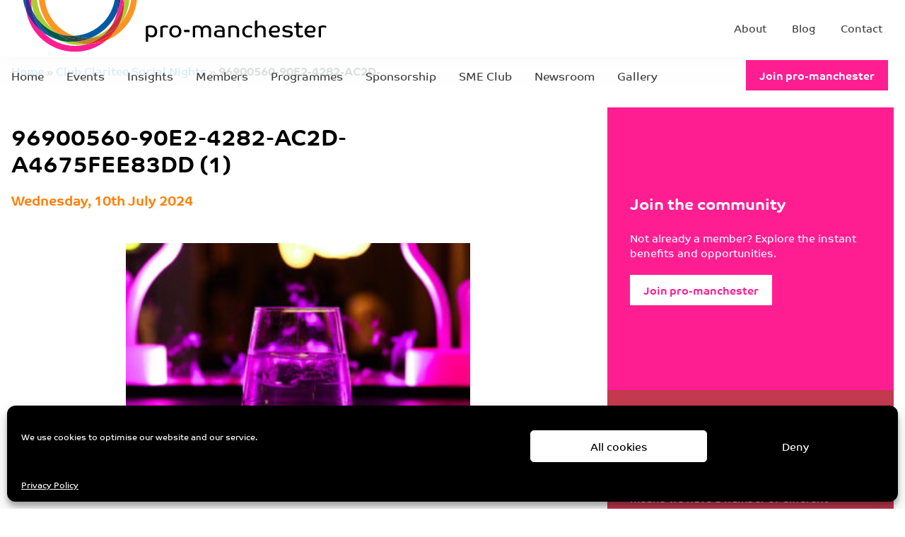

--- FILE ---
content_type: text/html; charset=UTF-8
request_url: https://www.pro-manchester.co.uk/newsrooms/club-claritee-social-nights/96900560-90e2-4282-ac2d-a4675fee83dd-1/
body_size: 28090
content:

<!DOCTYPE html>
<!--[if lte IE 10]><html lang="en-GB" class="no-js lte-ie10"> <![endif]-->
<!--[if gt IE 10]><!--><html lang="en-GB" class="no-js"><!--<![endif]-->
<head>
    <!-- Google Tag Manager -->
    <script>(function(w,d,s,l,i){w[l]=w[l]||[];w[l].push({'gtm.start':
  new Date().getTime(),event:'gtm.js'});var f=d.getElementsByTagName(s)[0],
  j=d.createElement(s),dl=l!='dataLayer'?'&l='+l:'';j.async=true;j.src=
  'https://www.googletagmanager.com/gtm.js?id='+i+dl;f.parentNode.insertBefore(j,f);
  })(window,document,'script','dataLayer','GTM-5LFW3WC');</script>
  <!-- End Google Tag Manager -->
	<meta charset="UTF-8">
	<meta http-equiv="X-UA-Compatible" content="IE=edge">
	<meta name="viewport" content="width=device-width, initial-scale=1">
  <meta name='robots' content='index, follow, max-image-preview:large, max-snippet:-1, max-video-preview:-1' />

	<!-- This site is optimized with the Yoast SEO plugin v26.6 - https://yoast.com/wordpress/plugins/seo/ -->
	<title>96900560-90E2-4282-AC2D-A4675FEE83DD (1) - pro-manchester</title>
	<link rel="canonical" href="https://www.pro-manchester.co.uk/newsrooms/club-claritee-social-nights/96900560-90e2-4282-ac2d-a4675fee83dd-1/" />
	<meta property="og:locale" content="en_GB" />
	<meta property="og:type" content="article" />
	<meta property="og:title" content="96900560-90E2-4282-AC2D-A4675FEE83DD (1) - pro-manchester" />
	<meta property="og:url" content="https://www.pro-manchester.co.uk/newsrooms/club-claritee-social-nights/96900560-90e2-4282-ac2d-a4675fee83dd-1/" />
	<meta property="og:site_name" content="pro-manchester" />
	<meta property="og:image" content="https://www.pro-manchester.co.uk/newsrooms/club-claritee-social-nights/96900560-90e2-4282-ac2d-a4675fee83dd-1" />
	<meta property="og:image:width" content="1" />
	<meta property="og:image:height" content="1" />
	<meta property="og:image:type" content="image/jpeg" />
	<meta name="twitter:card" content="summary_large_image" />
	<script type="application/ld+json" class="yoast-schema-graph">{"@context":"https://schema.org","@graph":[{"@type":"WebPage","@id":"https://www.pro-manchester.co.uk/newsrooms/club-claritee-social-nights/96900560-90e2-4282-ac2d-a4675fee83dd-1/","url":"https://www.pro-manchester.co.uk/newsrooms/club-claritee-social-nights/96900560-90e2-4282-ac2d-a4675fee83dd-1/","name":"96900560-90E2-4282-AC2D-A4675FEE83DD (1) - pro-manchester","isPartOf":{"@id":"https://www.pro-manchester.co.uk/#website"},"primaryImageOfPage":{"@id":"https://www.pro-manchester.co.uk/newsrooms/club-claritee-social-nights/96900560-90e2-4282-ac2d-a4675fee83dd-1/#primaryimage"},"image":{"@id":"https://www.pro-manchester.co.uk/newsrooms/club-claritee-social-nights/96900560-90e2-4282-ac2d-a4675fee83dd-1/#primaryimage"},"thumbnailUrl":"https://www.pro-manchester.co.uk/wp-content/uploads/2024/07/96900560-90E2-4282-AC2D-A4675FEE83DD-1-scaled.jpeg","datePublished":"2024-07-10T12:41:03+00:00","breadcrumb":{"@id":"https://www.pro-manchester.co.uk/newsrooms/club-claritee-social-nights/96900560-90e2-4282-ac2d-a4675fee83dd-1/#breadcrumb"},"inLanguage":"en-GB","potentialAction":[{"@type":"ReadAction","target":["https://www.pro-manchester.co.uk/newsrooms/club-claritee-social-nights/96900560-90e2-4282-ac2d-a4675fee83dd-1/"]}]},{"@type":"ImageObject","inLanguage":"en-GB","@id":"https://www.pro-manchester.co.uk/newsrooms/club-claritee-social-nights/96900560-90e2-4282-ac2d-a4675fee83dd-1/#primaryimage","url":"https://www.pro-manchester.co.uk/wp-content/uploads/2024/07/96900560-90E2-4282-AC2D-A4675FEE83DD-1-scaled.jpeg","contentUrl":"https://www.pro-manchester.co.uk/wp-content/uploads/2024/07/96900560-90E2-4282-AC2D-A4675FEE83DD-1-scaled.jpeg","width":2560,"height":1667},{"@type":"BreadcrumbList","@id":"https://www.pro-manchester.co.uk/newsrooms/club-claritee-social-nights/96900560-90e2-4282-ac2d-a4675fee83dd-1/#breadcrumb","itemListElement":[{"@type":"ListItem","position":1,"name":"Home","item":"https://www.pro-manchester.co.uk/"},{"@type":"ListItem","position":2,"name":"Club Claritee Social Nights","item":"https://www.pro-manchester.co.uk/newsrooms/club-claritee-social-nights/"},{"@type":"ListItem","position":3,"name":"96900560-90E2-4282-AC2D-A4675FEE83DD (1)"}]},{"@type":"WebSite","@id":"https://www.pro-manchester.co.uk/#website","url":"https://www.pro-manchester.co.uk/","name":"pro-manchester","description":"","potentialAction":[{"@type":"SearchAction","target":{"@type":"EntryPoint","urlTemplate":"https://www.pro-manchester.co.uk/?s={search_term_string}"},"query-input":{"@type":"PropertyValueSpecification","valueRequired":true,"valueName":"search_term_string"}}],"inLanguage":"en-GB"}]}</script>
	<!-- / Yoast SEO plugin. -->


<link rel='dns-prefetch' href='//ajax.googleapis.com' />
<link rel='dns-prefetch' href='//challenges.cloudflare.com' />
<link rel='dns-prefetch' href='//cdnjs.cloudflare.com' />
<link rel='dns-prefetch' href='//fonts.googleapis.com' />
<link rel="alternate" title="oEmbed (JSON)" type="application/json+oembed" href="https://www.pro-manchester.co.uk/wp-json/oembed/1.0/embed?url=https%3A%2F%2Fwww.pro-manchester.co.uk%2Fnewsrooms%2Fclub-claritee-social-nights%2F96900560-90e2-4282-ac2d-a4675fee83dd-1%2F" />
<link rel="alternate" title="oEmbed (XML)" type="text/xml+oembed" href="https://www.pro-manchester.co.uk/wp-json/oembed/1.0/embed?url=https%3A%2F%2Fwww.pro-manchester.co.uk%2Fnewsrooms%2Fclub-claritee-social-nights%2F96900560-90e2-4282-ac2d-a4675fee83dd-1%2F&#038;format=xml" />
<style id='wp-img-auto-sizes-contain-inline-css' type='text/css'>
img:is([sizes=auto i],[sizes^="auto," i]){contain-intrinsic-size:3000px 1500px}
/*# sourceURL=wp-img-auto-sizes-contain-inline-css */
</style>
<link rel='stylesheet' id='sbi_styles-css' href='https://www.pro-manchester.co.uk/wp-content/plugins/instagram-feed/css/sbi-styles.min.css?ver=6.10.0' type='text/css' media='all' />
<style id='wp-emoji-styles-inline-css' type='text/css'>

	img.wp-smiley, img.emoji {
		display: inline !important;
		border: none !important;
		box-shadow: none !important;
		height: 1em !important;
		width: 1em !important;
		margin: 0 0.07em !important;
		vertical-align: -0.1em !important;
		background: none !important;
		padding: 0 !important;
	}
/*# sourceURL=wp-emoji-styles-inline-css */
</style>
<style id='wp-block-library-inline-css' type='text/css'>
:root{--wp-block-synced-color:#7a00df;--wp-block-synced-color--rgb:122,0,223;--wp-bound-block-color:var(--wp-block-synced-color);--wp-editor-canvas-background:#ddd;--wp-admin-theme-color:#007cba;--wp-admin-theme-color--rgb:0,124,186;--wp-admin-theme-color-darker-10:#006ba1;--wp-admin-theme-color-darker-10--rgb:0,107,160.5;--wp-admin-theme-color-darker-20:#005a87;--wp-admin-theme-color-darker-20--rgb:0,90,135;--wp-admin-border-width-focus:2px}@media (min-resolution:192dpi){:root{--wp-admin-border-width-focus:1.5px}}.wp-element-button{cursor:pointer}:root .has-very-light-gray-background-color{background-color:#eee}:root .has-very-dark-gray-background-color{background-color:#313131}:root .has-very-light-gray-color{color:#eee}:root .has-very-dark-gray-color{color:#313131}:root .has-vivid-green-cyan-to-vivid-cyan-blue-gradient-background{background:linear-gradient(135deg,#00d084,#0693e3)}:root .has-purple-crush-gradient-background{background:linear-gradient(135deg,#34e2e4,#4721fb 50%,#ab1dfe)}:root .has-hazy-dawn-gradient-background{background:linear-gradient(135deg,#faaca8,#dad0ec)}:root .has-subdued-olive-gradient-background{background:linear-gradient(135deg,#fafae1,#67a671)}:root .has-atomic-cream-gradient-background{background:linear-gradient(135deg,#fdd79a,#004a59)}:root .has-nightshade-gradient-background{background:linear-gradient(135deg,#330968,#31cdcf)}:root .has-midnight-gradient-background{background:linear-gradient(135deg,#020381,#2874fc)}:root{--wp--preset--font-size--normal:16px;--wp--preset--font-size--huge:42px}.has-regular-font-size{font-size:1em}.has-larger-font-size{font-size:2.625em}.has-normal-font-size{font-size:var(--wp--preset--font-size--normal)}.has-huge-font-size{font-size:var(--wp--preset--font-size--huge)}.has-text-align-center{text-align:center}.has-text-align-left{text-align:left}.has-text-align-right{text-align:right}.has-fit-text{white-space:nowrap!important}#end-resizable-editor-section{display:none}.aligncenter{clear:both}.items-justified-left{justify-content:flex-start}.items-justified-center{justify-content:center}.items-justified-right{justify-content:flex-end}.items-justified-space-between{justify-content:space-between}.screen-reader-text{border:0;clip-path:inset(50%);height:1px;margin:-1px;overflow:hidden;padding:0;position:absolute;width:1px;word-wrap:normal!important}.screen-reader-text:focus{background-color:#ddd;clip-path:none;color:#444;display:block;font-size:1em;height:auto;left:5px;line-height:normal;padding:15px 23px 14px;text-decoration:none;top:5px;width:auto;z-index:100000}html :where(.has-border-color){border-style:solid}html :where([style*=border-top-color]){border-top-style:solid}html :where([style*=border-right-color]){border-right-style:solid}html :where([style*=border-bottom-color]){border-bottom-style:solid}html :where([style*=border-left-color]){border-left-style:solid}html :where([style*=border-width]){border-style:solid}html :where([style*=border-top-width]){border-top-style:solid}html :where([style*=border-right-width]){border-right-style:solid}html :where([style*=border-bottom-width]){border-bottom-style:solid}html :where([style*=border-left-width]){border-left-style:solid}html :where(img[class*=wp-image-]){height:auto;max-width:100%}:where(figure){margin:0 0 1em}html :where(.is-position-sticky){--wp-admin--admin-bar--position-offset:var(--wp-admin--admin-bar--height,0px)}@media screen and (max-width:600px){html :where(.is-position-sticky){--wp-admin--admin-bar--position-offset:0px}}

/*# sourceURL=wp-block-library-inline-css */
</style><style id='global-styles-inline-css' type='text/css'>
:root{--wp--preset--aspect-ratio--square: 1;--wp--preset--aspect-ratio--4-3: 4/3;--wp--preset--aspect-ratio--3-4: 3/4;--wp--preset--aspect-ratio--3-2: 3/2;--wp--preset--aspect-ratio--2-3: 2/3;--wp--preset--aspect-ratio--16-9: 16/9;--wp--preset--aspect-ratio--9-16: 9/16;--wp--preset--color--black: #000000;--wp--preset--color--cyan-bluish-gray: #abb8c3;--wp--preset--color--white: #ffffff;--wp--preset--color--pale-pink: #f78da7;--wp--preset--color--vivid-red: #cf2e2e;--wp--preset--color--luminous-vivid-orange: #ff6900;--wp--preset--color--luminous-vivid-amber: #fcb900;--wp--preset--color--light-green-cyan: #7bdcb5;--wp--preset--color--vivid-green-cyan: #00d084;--wp--preset--color--pale-cyan-blue: #8ed1fc;--wp--preset--color--vivid-cyan-blue: #0693e3;--wp--preset--color--vivid-purple: #9b51e0;--wp--preset--gradient--vivid-cyan-blue-to-vivid-purple: linear-gradient(135deg,rgb(6,147,227) 0%,rgb(155,81,224) 100%);--wp--preset--gradient--light-green-cyan-to-vivid-green-cyan: linear-gradient(135deg,rgb(122,220,180) 0%,rgb(0,208,130) 100%);--wp--preset--gradient--luminous-vivid-amber-to-luminous-vivid-orange: linear-gradient(135deg,rgb(252,185,0) 0%,rgb(255,105,0) 100%);--wp--preset--gradient--luminous-vivid-orange-to-vivid-red: linear-gradient(135deg,rgb(255,105,0) 0%,rgb(207,46,46) 100%);--wp--preset--gradient--very-light-gray-to-cyan-bluish-gray: linear-gradient(135deg,rgb(238,238,238) 0%,rgb(169,184,195) 100%);--wp--preset--gradient--cool-to-warm-spectrum: linear-gradient(135deg,rgb(74,234,220) 0%,rgb(151,120,209) 20%,rgb(207,42,186) 40%,rgb(238,44,130) 60%,rgb(251,105,98) 80%,rgb(254,248,76) 100%);--wp--preset--gradient--blush-light-purple: linear-gradient(135deg,rgb(255,206,236) 0%,rgb(152,150,240) 100%);--wp--preset--gradient--blush-bordeaux: linear-gradient(135deg,rgb(254,205,165) 0%,rgb(254,45,45) 50%,rgb(107,0,62) 100%);--wp--preset--gradient--luminous-dusk: linear-gradient(135deg,rgb(255,203,112) 0%,rgb(199,81,192) 50%,rgb(65,88,208) 100%);--wp--preset--gradient--pale-ocean: linear-gradient(135deg,rgb(255,245,203) 0%,rgb(182,227,212) 50%,rgb(51,167,181) 100%);--wp--preset--gradient--electric-grass: linear-gradient(135deg,rgb(202,248,128) 0%,rgb(113,206,126) 100%);--wp--preset--gradient--midnight: linear-gradient(135deg,rgb(2,3,129) 0%,rgb(40,116,252) 100%);--wp--preset--font-size--small: 13px;--wp--preset--font-size--medium: 20px;--wp--preset--font-size--large: 36px;--wp--preset--font-size--x-large: 42px;--wp--preset--spacing--20: 0.44rem;--wp--preset--spacing--30: 0.67rem;--wp--preset--spacing--40: 1rem;--wp--preset--spacing--50: 1.5rem;--wp--preset--spacing--60: 2.25rem;--wp--preset--spacing--70: 3.38rem;--wp--preset--spacing--80: 5.06rem;--wp--preset--shadow--natural: 6px 6px 9px rgba(0, 0, 0, 0.2);--wp--preset--shadow--deep: 12px 12px 50px rgba(0, 0, 0, 0.4);--wp--preset--shadow--sharp: 6px 6px 0px rgba(0, 0, 0, 0.2);--wp--preset--shadow--outlined: 6px 6px 0px -3px rgb(255, 255, 255), 6px 6px rgb(0, 0, 0);--wp--preset--shadow--crisp: 6px 6px 0px rgb(0, 0, 0);}:where(.is-layout-flex){gap: 0.5em;}:where(.is-layout-grid){gap: 0.5em;}body .is-layout-flex{display: flex;}.is-layout-flex{flex-wrap: wrap;align-items: center;}.is-layout-flex > :is(*, div){margin: 0;}body .is-layout-grid{display: grid;}.is-layout-grid > :is(*, div){margin: 0;}:where(.wp-block-columns.is-layout-flex){gap: 2em;}:where(.wp-block-columns.is-layout-grid){gap: 2em;}:where(.wp-block-post-template.is-layout-flex){gap: 1.25em;}:where(.wp-block-post-template.is-layout-grid){gap: 1.25em;}.has-black-color{color: var(--wp--preset--color--black) !important;}.has-cyan-bluish-gray-color{color: var(--wp--preset--color--cyan-bluish-gray) !important;}.has-white-color{color: var(--wp--preset--color--white) !important;}.has-pale-pink-color{color: var(--wp--preset--color--pale-pink) !important;}.has-vivid-red-color{color: var(--wp--preset--color--vivid-red) !important;}.has-luminous-vivid-orange-color{color: var(--wp--preset--color--luminous-vivid-orange) !important;}.has-luminous-vivid-amber-color{color: var(--wp--preset--color--luminous-vivid-amber) !important;}.has-light-green-cyan-color{color: var(--wp--preset--color--light-green-cyan) !important;}.has-vivid-green-cyan-color{color: var(--wp--preset--color--vivid-green-cyan) !important;}.has-pale-cyan-blue-color{color: var(--wp--preset--color--pale-cyan-blue) !important;}.has-vivid-cyan-blue-color{color: var(--wp--preset--color--vivid-cyan-blue) !important;}.has-vivid-purple-color{color: var(--wp--preset--color--vivid-purple) !important;}.has-black-background-color{background-color: var(--wp--preset--color--black) !important;}.has-cyan-bluish-gray-background-color{background-color: var(--wp--preset--color--cyan-bluish-gray) !important;}.has-white-background-color{background-color: var(--wp--preset--color--white) !important;}.has-pale-pink-background-color{background-color: var(--wp--preset--color--pale-pink) !important;}.has-vivid-red-background-color{background-color: var(--wp--preset--color--vivid-red) !important;}.has-luminous-vivid-orange-background-color{background-color: var(--wp--preset--color--luminous-vivid-orange) !important;}.has-luminous-vivid-amber-background-color{background-color: var(--wp--preset--color--luminous-vivid-amber) !important;}.has-light-green-cyan-background-color{background-color: var(--wp--preset--color--light-green-cyan) !important;}.has-vivid-green-cyan-background-color{background-color: var(--wp--preset--color--vivid-green-cyan) !important;}.has-pale-cyan-blue-background-color{background-color: var(--wp--preset--color--pale-cyan-blue) !important;}.has-vivid-cyan-blue-background-color{background-color: var(--wp--preset--color--vivid-cyan-blue) !important;}.has-vivid-purple-background-color{background-color: var(--wp--preset--color--vivid-purple) !important;}.has-black-border-color{border-color: var(--wp--preset--color--black) !important;}.has-cyan-bluish-gray-border-color{border-color: var(--wp--preset--color--cyan-bluish-gray) !important;}.has-white-border-color{border-color: var(--wp--preset--color--white) !important;}.has-pale-pink-border-color{border-color: var(--wp--preset--color--pale-pink) !important;}.has-vivid-red-border-color{border-color: var(--wp--preset--color--vivid-red) !important;}.has-luminous-vivid-orange-border-color{border-color: var(--wp--preset--color--luminous-vivid-orange) !important;}.has-luminous-vivid-amber-border-color{border-color: var(--wp--preset--color--luminous-vivid-amber) !important;}.has-light-green-cyan-border-color{border-color: var(--wp--preset--color--light-green-cyan) !important;}.has-vivid-green-cyan-border-color{border-color: var(--wp--preset--color--vivid-green-cyan) !important;}.has-pale-cyan-blue-border-color{border-color: var(--wp--preset--color--pale-cyan-blue) !important;}.has-vivid-cyan-blue-border-color{border-color: var(--wp--preset--color--vivid-cyan-blue) !important;}.has-vivid-purple-border-color{border-color: var(--wp--preset--color--vivid-purple) !important;}.has-vivid-cyan-blue-to-vivid-purple-gradient-background{background: var(--wp--preset--gradient--vivid-cyan-blue-to-vivid-purple) !important;}.has-light-green-cyan-to-vivid-green-cyan-gradient-background{background: var(--wp--preset--gradient--light-green-cyan-to-vivid-green-cyan) !important;}.has-luminous-vivid-amber-to-luminous-vivid-orange-gradient-background{background: var(--wp--preset--gradient--luminous-vivid-amber-to-luminous-vivid-orange) !important;}.has-luminous-vivid-orange-to-vivid-red-gradient-background{background: var(--wp--preset--gradient--luminous-vivid-orange-to-vivid-red) !important;}.has-very-light-gray-to-cyan-bluish-gray-gradient-background{background: var(--wp--preset--gradient--very-light-gray-to-cyan-bluish-gray) !important;}.has-cool-to-warm-spectrum-gradient-background{background: var(--wp--preset--gradient--cool-to-warm-spectrum) !important;}.has-blush-light-purple-gradient-background{background: var(--wp--preset--gradient--blush-light-purple) !important;}.has-blush-bordeaux-gradient-background{background: var(--wp--preset--gradient--blush-bordeaux) !important;}.has-luminous-dusk-gradient-background{background: var(--wp--preset--gradient--luminous-dusk) !important;}.has-pale-ocean-gradient-background{background: var(--wp--preset--gradient--pale-ocean) !important;}.has-electric-grass-gradient-background{background: var(--wp--preset--gradient--electric-grass) !important;}.has-midnight-gradient-background{background: var(--wp--preset--gradient--midnight) !important;}.has-small-font-size{font-size: var(--wp--preset--font-size--small) !important;}.has-medium-font-size{font-size: var(--wp--preset--font-size--medium) !important;}.has-large-font-size{font-size: var(--wp--preset--font-size--large) !important;}.has-x-large-font-size{font-size: var(--wp--preset--font-size--x-large) !important;}
/*# sourceURL=global-styles-inline-css */
</style>

<style id='classic-theme-styles-inline-css' type='text/css'>
/*! This file is auto-generated */
.wp-block-button__link{color:#fff;background-color:#32373c;border-radius:9999px;box-shadow:none;text-decoration:none;padding:calc(.667em + 2px) calc(1.333em + 2px);font-size:1.125em}.wp-block-file__button{background:#32373c;color:#fff;text-decoration:none}
/*# sourceURL=/wp-includes/css/classic-themes.min.css */
</style>
<link rel='stylesheet' id='contact-form-7-css' href='https://www.pro-manchester.co.uk/wp-content/plugins/contact-form-7/includes/css/styles.css?ver=6.1.4' type='text/css' media='all' />
<link rel='stylesheet' id='ppress-frontend-css' href='https://www.pro-manchester.co.uk/wp-content/plugins/wp-user-avatar/assets/css/frontend.min.css?ver=4.16.8' type='text/css' media='all' />
<link rel='stylesheet' id='ppress-flatpickr-css' href='https://www.pro-manchester.co.uk/wp-content/plugins/wp-user-avatar/assets/flatpickr/flatpickr.min.css?ver=4.16.8' type='text/css' media='all' />
<link rel='stylesheet' id='ppress-select2-css' href='https://www.pro-manchester.co.uk/wp-content/plugins/wp-user-avatar/assets/select2/select2.min.css?ver=6.9' type='text/css' media='all' />
<link rel='stylesheet' id='cmplz-general-css' href='https://www.pro-manchester.co.uk/wp-content/plugins/complianz-gdpr/assets/css/cookieblocker.min.css?ver=1767007611' type='text/css' media='all' />
<link rel='stylesheet' id='google-fonts-css' href='https://fonts.googleapis.com/css?family=Raleway&#038;ver=6.9' type='text/css' media='all' />
<link rel='stylesheet' id='vendor-css-css' href='https://www.pro-manchester.co.uk/wp-content/themes/wp-framework-1.4.0-pre/css/vendor.min.css?ver=6.9' type='text/css' media='all' />
<link rel='stylesheet' id='theme-css-css' href='https://www.pro-manchester.co.uk/wp-content/themes/wp-framework-1.4.0-pre/css/app.min.css?ver=6.9' type='text/css' media='all' />
<link rel='stylesheet' id='child-theme-css-css' href='https://www.pro-manchester.co.uk/wp-content/themes/pro-manchester/css/app.min.css?q=v2&#038;ver=10' type='text/css' media='all' />
<script type="text/javascript" src="https://ajax.googleapis.com/ajax/libs/jquery/2.2.4/jquery.min.js?ver=2.2.4" id="jquery-js"></script>
<script type="text/javascript" src="https://www.pro-manchester.co.uk/wp-content/plugins/wp-user-avatar/assets/flatpickr/flatpickr.min.js?ver=4.16.8" id="ppress-flatpickr-js"></script>
<script type="text/javascript" src="https://www.pro-manchester.co.uk/wp-content/plugins/wp-user-avatar/assets/select2/select2.min.js?ver=4.16.8" id="ppress-select2-js"></script>
<link rel="https://api.w.org/" href="https://www.pro-manchester.co.uk/wp-json/" /><link rel="alternate" title="JSON" type="application/json" href="https://www.pro-manchester.co.uk/wp-json/wp/v2/media/81121" /><link rel="EditURI" type="application/rsd+xml" title="RSD" href="https://www.pro-manchester.co.uk/xmlrpc.php?rsd" />
<meta name="generator" content="WordPress 6.9" />
<link rel='shortlink' href='https://www.pro-manchester.co.uk/?p=81121' />
			<style>.cmplz-hidden {
					display: none !important;
				}</style><style type="text/css">.recentcomments a{display:inline !important;padding:0 !important;margin:0 !important;}</style>		<style type="text/css" id="wp-custom-css">
			@media all and (max-width: 767px) {
.footer__newsletter .wpcf7-form-control-wrap {
	width: 100%
}
}

.members-header .entry-title.lookout {
	font-style: italic;
}		</style>
		    <link rel="apple-touch-icon-precomposed" sizes="57x57" href="https://www.pro-manchester.co.uk/wp-content/themes/pro-manchester/img/apple-touch-icon-57x57.png" />
  <link rel="apple-touch-icon-precomposed" sizes="114x114" href="https://www.pro-manchester.co.uk/wp-content/themes/pro-manchester/img/apple-touch-icon-114x114.png" />
  <link rel="apple-touch-icon-precomposed" sizes="72x72" href="https://www.pro-manchester.co.uk/wp-content/themes/pro-manchester/img/apple-touch-icon-72x72.png" />
  <link rel="apple-touch-icon-precomposed" sizes="144x144" href="https://www.pro-manchester.co.uk/wp-content/themes/pro-manchester/img/apple-touch-icon-144x144.png" />
  <link rel="apple-touch-icon-precomposed" sizes="60x60" href="https://www.pro-manchester.co.uk/wp-content/themes/pro-manchester/img/apple-touch-icon-60x60.png" />
  <link rel="apple-touch-icon-precomposed" sizes="120x120" href="https://www.pro-manchester.co.uk/wp-content/themes/pro-manchester/img/apple-touch-icon-120x120.png" />
  <link rel="apple-touch-icon-precomposed" sizes="76x76" href="https://www.pro-manchester.co.uk/wp-content/themes/pro-manchester/img/apple-touch-icon-76x76.png" />
  <link rel="apple-touch-icon-precomposed" sizes="152x152" href="https://www.pro-manchester.co.uk/wp-content/themes/pro-manchester/img/apple-touch-icon-152x152.png" />
  <link rel="icon" type="image/png" href="https://www.pro-manchester.co.uk/wp-content/themes/pro-manchester/img/favicon-196x196.png" sizes="196x196" />
  <link rel="icon" type="image/png" href="https://www.pro-manchester.co.uk/wp-content/themes/pro-manchester/img/favicon-96x96.png" sizes="96x96" />
  <link rel="icon" type="image/png" href="https://www.pro-manchester.co.uk/wp-content/themes/pro-manchester/img/favicon-32x32.png" sizes="32x32" />
  <link rel="icon" type="image/png" href="https://www.pro-manchester.co.uk/wp-content/themes/pro-manchester/img/favicon-16x16.png" sizes="16x16" />
  <link rel="icon" type="image/png" href="https://www.pro-manchester.co.uk/wp-content/themes/pro-manchester/img/favicon-128.png" sizes="128x128" />
  <meta name="application-name" content="&nbsp;"/>
  <meta name="msapplication-TileColor" content="#EB3E90" />
  <meta name="msapplication-TileImage" content="https://www.pro-manchester.co.uk/wp-content/themes/pro-manchester/img/mstile-144x144.png" />
  <meta name="msapplication-square70x70logo" content="https://www.pro-manchester.co.uk/wp-content/themes/pro-manchester/img/mstile-70x70.png" />
  <meta name="theme-color" content="#EB3E90">
    <link rel="stylesheet" type="text/css" href="https://www.pro-manchester.co.uk/wp-content/themes/pro-manchester/styles-updated/style.css"/>
  <link rel="stylesheet" type="text/css" href="https://www.pro-manchester.co.uk/wp-content/themes/pro-manchester/css/updates.css"/>
    <script defer src="https://use.fontawesome.com/releases/v5.6.3/js/all.js" integrity="sha384-EIHISlAOj4zgYieurP0SdoiBYfGJKkgWedPHH4jCzpCXLmzVsw1ouK59MuUtP4a1" crossorigin="anonymous"></script>
  <link rel="stylesheet" type="text/css" href="//cdn.jsdelivr.net/npm/slick-carousel@1.8.1/slick/slick.css"/>
  <script>
  (function(d) {
    var config = {
      kitId: 'jwn0hwt',
      scriptTimeout: 3000,
      async: true
    },
    h=d.documentElement,t=setTimeout(function(){h.className=h.className.replace(/\bwf-loading\b/g,"")+" wf-inactive";},config.scriptTimeout),tk=d.createElement("script"),f=false,s=d.getElementsByTagName("script")[0],a;h.className+=" wf-loading";tk.src='https://use.typekit.net/'+config.kitId+'.js';tk.async=true;tk.onload=tk.onreadystatechange=function(){a=this.readyState;if(f||a&&a!="complete"&&a!="loaded")return;f=true;clearTimeout(t);try{Typekit.load(config)}catch(e){}};s.parentNode.insertBefore(tk,s)
  })(document);
</script>
  

  <!-- jQuery Shim https://github.com/withjam/jqshim-head -->
  <script>(function(){"use strict";var c=[],f={},a,e,d,b;if(!window.jQuery){a=function(g){c.push(g)};f.ready=function(g){a(g)};e=window.jQuery=window.$=function(g){if(typeof g=="function"){a(g)}return f};window.checkJQ=function(){if(!d()){b=setTimeout(checkJQ,100)}};b=setTimeout(checkJQ,100);d=function(){if(window.jQuery!==e){clearTimeout(b);var g=c.shift();while(g){jQuery(g);g=c.shift()}b=f=a=e=d=window.checkJQ=null;return true}return false}}})();</script>
<style id='wpcf7-696e0d8822b74-inline-inline-css' type='text/css'>
#wpcf7-696e0d8822b74-wrapper {display:none !important; visibility:hidden !important;}
/*# sourceURL=wpcf7-696e0d8822b74-inline-inline-css */
</style>
<style id='wpcf7-696e0d8824d11-inline-inline-css' type='text/css'>
#wpcf7-696e0d8824d11-wrapper {display:none !important; visibility:hidden !important;}
/*# sourceURL=wpcf7-696e0d8824d11-inline-inline-css */
</style>
</head>
<body data-cmplz=1 class="attachment wp-singular attachment-template-default single single-attachment postid-81121 attachmentid-81121 attachment-jpeg wp-theme-wp-framework-140-pre wp-child-theme-pro-manchester">
<!-- Google Tag Manager (noscript) -->
<noscript><iframe src="https://www.googletagmanager.com/ns.html?id=GTM-5LFW3WC"
height="0" width="0" style="display:none;visibility:hidden"></iframe></noscript>
<!-- End Google Tag Manager (noscript) -->
  <div class="site-container">
    <!--<div id="loader"></div>-->
    <div class="page-content-container">
    <header id="site_header" role="banner">   
            <div class="top-bar">
        <div class="top-bar__inner">
          <div class="top-bar-non-nav">
            <div class="top-bar-logo">
              <span class="site-logo">
                <a href="https://www.pro-manchester.co.uk" title="pro-manchester">
                                      
<svg xmlns="http://www.w3.org/2000/svg" xmlns:xlink="http://www.w3.org/1999/xlink" width="465px" height="167px" viewBox="0 0 465 167" version="1.1">
    <defs>
        <polygon id="path-1" points="0 148.7302 0 0.8352 149.6727 0.8352 149.6727 148.7302"/>
        <polygon id="path-3" points="149.5755 151 0.4855 151 0.4855 0.2393 149.5755 0.2393 149.5755 151"/>
    </defs>
    <g id="Assets" stroke="none" stroke-width="1" fill="none" fill-rule="evenodd">
        <g id="header-logo" transform="translate(0.000000, 83.000000)">
            <rect id="Rectangle" x="0" y="0" width="465" height="84"/>
            <g transform="translate(0.000000, -84.000000)">
                <path d="M188.3854,128.3106 C188.4774,128.2646 188.7204,128.1536 189.1184,127.9776 C189.5144,127.8046 190.0384,127.6236 190.6894,127.4366 C191.3404,127.2516 192.0974,127.0876 192.9594,126.9476 C193.8214,126.8086 194.7754,126.7386 195.8244,126.7386 C197.4524,126.7386 198.8974,126.9776 200.1544,127.4546 C201.4134,127.9316 202.4654,128.5956 203.3164,129.4466 C204.1654,130.2946 204.8054,131.3136 205.2364,132.5016 C205.6674,133.6896 205.8834,134.9826 205.8834,136.3786 C205.8834,137.7996 205.6734,139.0516 205.2544,140.1326 C204.8354,141.2156 204.2594,142.1246 203.5264,142.8576 C202.7934,143.5906 201.9254,144.1436 200.9234,144.5176 C199.9224,144.8896 198.8404,145.0746 197.6744,145.0746 C196.7194,145.0746 195.8994,144.9756 195.2114,144.7776 C194.5274,144.5806 193.9554,144.3536 193.5014,144.0976 C193.0484,143.8416 192.6984,143.5966 192.4544,143.3636 C192.2084,143.1326 192.0524,142.9686 191.9824,142.8746 L191.9824,151.8156 L188.3854,151.8156 L188.3854,128.3106 Z M202.1104,136.1326 C202.1104,135.2256 201.9834,134.3766 201.7274,133.5836 C201.4714,132.7916 201.0854,132.1116 200.5734,131.5396 C200.0624,130.9706 199.4164,130.5176 198.6354,130.1796 C197.8554,129.8416 196.9304,129.6736 195.8584,129.6736 C194.6944,129.6736 193.7984,129.7776 193.1684,129.9866 C192.5424,130.1966 192.1444,130.3356 191.9824,130.4066 L191.9824,138.9976 C192.0974,139.2786 192.2674,139.5916 192.4884,139.9406 C192.7104,140.2906 193.0114,140.6216 193.3964,140.9356 C193.7814,141.2516 194.2634,141.5186 194.8464,141.7416 C195.4294,141.9606 196.1624,142.0706 197.0474,142.0706 C198.6544,142.0706 199.8994,141.5606 200.7844,140.5346 C201.6684,139.5096 202.1104,138.0426 202.1104,136.1326 Z" id="Fill-1" fill="#000000"/>
                <path d="M218.1078,129.7769 C217.5248,129.7769 217.0128,129.8179 216.5708,129.8999 C216.1278,129.9819 215.7488,130.0739 215.4358,130.1789 C215.1208,130.2829 214.8708,130.3889 214.6848,130.4929 C214.4968,130.5979 214.3708,130.6729 214.3008,130.7199 L214.3008,144.8319 L210.7028,144.8319 L210.7028,128.8699 C210.7728,128.7999 210.9878,128.6549 211.3488,128.4329 C211.7108,128.2119 212.1988,127.9779 212.8158,127.7339 C213.4328,127.4899 214.1618,127.2689 214.9988,127.0709 C215.8378,126.8719 216.7808,126.7739 217.8288,126.7739 C218.7588,126.7739 219.5208,126.8309 220.1148,126.9479 C220.7098,127.0649 221.1808,127.2159 221.5308,127.4019 C222.1818,127.7289 222.5078,128.2059 222.5078,128.8339 C222.5078,129.2779 222.4148,129.6499 222.2298,129.9519 C222.0428,130.2549 221.8798,130.4639 221.7398,130.5799 C221.5068,130.4189 221.0538,130.2419 220.3778,130.0559 C219.7018,129.8709 218.9448,129.7769 218.1078,129.7769" id="Fill-3" fill="#000000"/>
                <path d="M242.8705,136.065 C242.8705,137.392 242.6435,138.626 242.1905,139.766 C241.7365,140.909 241.1015,141.891 240.2875,142.718 C239.4715,143.545 238.4925,144.196 237.3535,144.674 C236.2125,145.152 234.9535,145.391 233.5805,145.391 C232.2065,145.391 230.9435,145.152 229.7915,144.674 C228.6385,144.196 227.6545,143.545 226.8395,142.718 C226.0245,141.891 225.3895,140.909 224.9355,139.766 C224.4825,138.626 224.2555,137.392 224.2555,136.065 C224.2555,134.737 224.4825,133.504 224.9355,132.363 C225.3895,131.222 226.0245,130.238 226.8395,129.41 C227.6545,128.585 228.6385,127.932 229.7915,127.455 C230.9435,126.979 232.2065,126.738 233.5805,126.738 C234.9535,126.738 236.2125,126.979 237.3535,127.455 C238.4925,127.932 239.4715,128.585 240.2875,129.41 C241.1015,130.238 241.7365,131.222 242.1905,132.363 C242.6435,133.504 242.8705,134.737 242.8705,136.065 M239.1335,136.065 C239.1335,135.133 239.0055,134.277 238.7495,133.497 C238.4925,132.717 238.1255,132.042 237.6505,131.471 C237.1735,130.9 236.5895,130.458 235.9035,130.143 C235.2165,129.83 234.4425,129.673 233.5805,129.673 C232.6965,129.673 231.9095,129.83 231.2225,130.143 C230.5375,130.458 229.9535,130.9 229.4755,131.471 C228.9985,132.042 228.6315,132.717 228.3755,133.497 C228.1195,134.277 227.9925,135.133 227.9925,136.065 C227.9925,136.997 228.1195,137.852 228.3755,138.632 C228.6315,139.412 228.9985,140.086 229.4755,140.658 C229.9535,141.227 230.5375,141.671 231.2225,141.984 C231.9095,142.299 232.6965,142.455 233.5805,142.455 C234.4425,142.455 235.2165,142.299 235.9035,141.984 C236.5895,141.671 237.1735,141.227 237.6505,140.658 C238.1255,140.086 238.4925,139.412 238.7495,138.632 C239.0055,137.852 239.1335,136.997 239.1335,136.065" id="Fill-5" fill="#000000"/>
                <path d="M248.5648,137.1119 C247.8658,137.1119 247.3758,136.9379 247.0968,136.5889 C246.8188,136.2389 246.6788,135.7969 246.6788,135.2599 C246.6788,134.8639 246.7298,134.5219 246.8358,134.2299 C246.9398,133.9399 247.0148,133.7129 247.0628,133.5489 L253.7338,133.5489 C254.4318,133.5489 254.9198,133.7229 255.2008,134.0729 C255.4798,134.4229 255.6208,134.8639 255.6208,135.3999 C255.6208,135.7969 255.5678,136.1399 255.4618,136.4319 C255.3578,136.7219 255.2808,136.9499 255.2348,137.1119 L248.5648,137.1119 Z" id="Fill-7" fill="#000000"/>
                <path d="M267.8432,126.7379 C269.3332,126.7379 270.6672,127.0009 271.8422,127.5249 C273.0192,128.0469 273.9552,128.8699 274.6542,129.9869 C275.2602,129.0089 276.0972,128.2239 277.1682,127.6299 C278.2392,127.0349 279.5102,126.7379 280.9772,126.7379 C281.9782,126.7379 282.9212,126.8789 283.8062,127.1579 C284.6892,127.4369 285.4582,127.8519 286.1102,128.3979 C286.7622,128.9449 287.2752,129.6329 287.6472,130.4579 C288.0202,131.2849 288.2062,132.2569 288.2062,133.3749 L288.2062,144.8309 L284.5742,144.8309 L284.5742,134.5969 C284.5742,132.9209 284.2112,131.6989 283.4902,130.9299 C282.7692,130.1609 281.7442,129.7769 280.4172,129.7769 C279.1132,129.7769 278.0532,130.2009 277.2382,131.0519 C276.4232,131.9029 276.0172,133.2359 276.0172,135.0519 L276.0172,144.8309 L272.4182,144.8309 L272.4182,134.9119 C272.4182,133.1179 272.0112,131.8149 271.1952,130.9999 C270.3812,130.1849 269.2412,129.7769 267.7732,129.7769 C266.6322,129.7769 265.7482,129.8829 265.1192,130.0909 C264.4902,130.3009 264.0942,130.4529 263.9322,130.5469 L263.9322,144.8309 L260.3342,144.8309 L260.3342,128.2749 C260.4272,128.2289 260.6662,128.1239 261.0502,127.9609 C261.4342,127.7989 261.9462,127.6229 262.5862,127.4369 C263.2262,127.2509 263.9892,127.0879 264.8752,126.9469 C265.7592,126.8079 266.7482,126.7379 267.8432,126.7379" id="Fill-9" fill="#000000"/>
                <path d="M300.1508,129.5333 C299.4748,129.5333 298.8768,129.5913 298.3518,129.7073 C297.8278,129.8253 297.3748,129.9573 296.9898,130.1093 C296.6058,130.2613 296.2838,130.4243 296.0288,130.5963 C295.7728,130.7733 295.5628,130.9183 295.4018,131.0333 C295.1428,130.8713 294.9238,130.6373 294.7378,130.3363 C294.5508,130.0343 294.4578,129.6853 294.4578,129.2873 C294.4578,128.8913 294.5668,128.5603 294.7888,128.2933 C295.0108,128.0253 295.3068,127.7983 295.6808,127.6113 C296.0758,127.4253 296.6238,127.2443 297.3208,127.0703 C298.0208,126.8963 298.8938,126.8083 299.9408,126.8083 C301.3378,126.8083 302.5958,126.9373 303.7138,127.1933 C304.8298,127.4493 305.7798,127.8733 306.5578,128.4673 C307.3398,129.0603 307.9398,129.8343 308.3588,130.7893 C308.7788,131.7443 308.9868,132.9103 308.9868,134.2823 L308.9868,144.7263 C308.5668,144.8193 307.6868,144.9423 306.3498,145.0943 C305.0098,145.2433 303.2698,145.3203 301.1278,145.3203 C299.3818,145.3203 297.9688,145.1633 296.8848,144.8483 C295.8028,144.5333 294.9568,144.1143 294.3518,143.5903 C293.7478,143.0673 293.3398,142.4673 293.1318,141.7913 C292.9208,141.1163 292.8158,140.4193 292.8158,139.6963 C292.8158,138.7883 292.9548,137.9733 293.2358,137.2513 C293.5148,136.5303 293.9688,135.9253 294.5988,135.4363 C295.2248,134.9463 296.0568,134.5673 297.0938,134.3003 C298.1298,134.0323 299.4048,133.8993 300.9198,133.8993 C301.9668,133.8993 302.9148,133.9223 303.7658,133.9693 C304.6138,134.0143 305.1798,134.0613 305.4598,134.1083 L305.4598,133.9323 C305.4598,133.5613 305.4258,133.2113 305.3538,132.8853 C305.1668,131.7913 304.6618,130.9593 303.8368,130.3883 C303.0088,129.8183 301.7818,129.5333 300.1508,129.5333 Z M305.4258,136.6223 C305.3538,136.6003 305.1798,136.5773 304.8998,136.5523 C304.6208,136.5303 304.2828,136.5013 303.8878,136.4663 C303.4918,136.4323 303.0678,136.4033 302.6138,136.3783 C302.1598,136.3553 301.7228,136.3433 301.3038,136.3433 C299.5568,136.3433 298.3048,136.6113 297.5478,137.1463 C296.7918,137.6843 296.4138,138.5093 296.4138,139.6253 C296.4138,140.0933 296.4838,140.5233 296.6238,140.9183 C296.7618,141.3163 297.0188,141.6523 297.3908,141.9313 C297.7628,142.2113 298.2638,142.4263 298.8938,142.5783 C299.5218,142.7303 300.3128,142.8043 301.2678,142.8043 C302.4568,142.8043 303.3878,142.7583 304.0628,142.6643 C304.7368,142.5723 305.1898,142.4903 305.4258,142.4213 L305.4258,136.6223 Z" id="Fill-11" fill="#000000"/>
                <path d="M327.4972,144.8306 L327.4972,134.9816 C327.4972,133.2816 327.0882,131.9896 326.2742,131.1036 C325.4582,130.2206 324.1782,129.7766 322.4322,129.7766 C321.2442,129.7766 320.3022,129.8876 319.6022,130.1096 C318.9032,130.3316 318.4612,130.4886 318.2752,130.5806 L318.2752,144.8306 L314.6772,144.8306 L314.6772,128.2746 C314.7712,128.2286 315.0272,128.1246 315.4472,127.9606 C315.8662,127.7986 316.4242,127.6226 317.1232,127.4376 C317.8222,127.2516 318.6352,127.0876 319.5682,126.9476 C320.4972,126.8076 321.5232,126.7386 322.6412,126.7386 C323.9232,126.7386 325.0852,126.9076 326.1342,127.2446 C327.1812,127.5816 328.0722,128.0656 328.8072,128.6936 C329.5402,129.3226 330.1022,130.0806 330.5002,130.9636 C330.8962,131.8486 331.0942,132.8506 331.0942,133.9696 L331.0942,144.8306 L327.4972,144.8306 Z" id="Fill-13" fill="#000000"/>
                <path d="M345.4145,129.7769 C344.5995,129.7769 343.8425,129.9109 343.1445,130.1789 C342.4455,130.4469 341.8355,130.8429 341.3115,131.3669 C340.7855,131.8899 340.3725,132.5429 340.0695,133.3219 C339.7675,134.1019 339.6155,135.0159 339.6155,136.0649 C339.6155,137.1589 339.7675,138.0959 340.0695,138.8759 C340.3725,139.6569 340.7925,140.3079 341.3285,140.8309 C341.8635,141.3549 342.4815,141.7409 343.1785,141.9839 C343.8775,142.2279 344.6335,142.3509 345.4485,142.3509 C346.0315,142.3509 346.5675,142.2939 347.0545,142.1769 C347.5445,142.0599 347.9755,141.9309 348.3475,141.7919 C348.7205,141.6519 349.0295,141.5119 349.2745,141.3729 C349.5175,141.2349 349.6865,141.1289 349.7805,141.0579 L351.3175,143.5389 C351.1075,143.6779 350.8165,143.8529 350.4445,144.0609 C350.0705,144.2719 349.6235,144.4689 349.1005,144.6569 C348.5755,144.8429 347.9755,144.9999 347.3015,145.1269 C346.6255,145.2559 345.8685,145.3199 345.0315,145.3199 C343.7495,145.3199 342.5505,145.1149 341.4325,144.7079 C340.3155,144.3019 339.3475,143.7069 338.5335,142.9269 C337.7185,142.1479 337.0715,141.1869 336.5965,140.0459 C336.1185,138.9039 335.8795,137.6019 335.8795,136.1329 C335.8795,134.6669 336.1185,133.3559 336.5965,132.2039 C337.0715,131.0519 337.7305,130.0739 338.5695,129.2709 C339.4065,128.4679 340.3905,127.8569 341.5195,127.4369 C342.6485,127.0169 343.8655,126.8079 345.1705,126.8079 C345.9615,126.8079 346.6545,126.8559 347.2475,126.9479 C347.8415,127.0419 348.3535,127.1569 348.7845,127.2979 C349.2165,127.4369 349.5585,127.5769 349.8145,127.7169 C350.0705,127.8569 350.2705,127.9719 350.4095,128.0669 C350.6425,128.2529 350.8395,128.4739 351.0035,128.7299 C351.1655,128.9849 351.2475,129.2869 351.2475,129.6369 C351.2475,129.9169 351.1525,130.2489 350.9665,130.6319 C350.7805,131.0169 350.5015,131.3489 350.1305,131.6289 C349.9895,131.4889 349.7925,131.3139 349.5365,131.1039 C349.2795,130.8949 348.9525,130.6909 348.5575,130.4929 C348.1615,130.2959 347.7025,130.1269 347.1785,129.9859 C346.6545,129.8469 346.0655,129.7769 345.4145,129.7769" id="Fill-15" fill="#000000"/>
                <path d="M358.9318,129.3931 C359.0718,129.1841 359.2868,128.9281 359.5778,128.6241 C359.8678,128.3221 360.2468,128.0301 360.7118,127.7511 C361.1788,127.4721 361.7548,127.2341 362.4418,127.0341 C363.1298,126.8381 363.9258,126.7371 364.8348,126.7371 C366.9528,126.7371 368.6528,127.3381 369.9338,128.5381 C371.2148,129.7361 371.8538,131.5111 371.8538,133.8631 L371.8538,144.8311 L368.2578,144.8311 L368.2578,134.5961 C368.2578,133.0601 367.9238,131.8721 367.2618,131.0341 C366.5978,130.1961 365.4638,129.7771 363.8548,129.7771 C363.0408,129.7771 362.3248,129.9241 361.7078,130.2141 C361.0908,130.5051 360.5788,130.9011 360.1718,131.4001 C359.7638,131.9021 359.4558,132.4911 359.2448,133.1651 C359.0358,133.8411 358.9318,134.5621 358.9318,135.3301 L358.9318,144.8311 L355.3338,144.8311 L355.3338,120.7311 C355.3338,119.6361 355.9748,119.0891 357.2558,119.0891 C357.6278,119.0891 357.9718,119.1371 358.2858,119.2281 C358.5998,119.3231 358.8138,119.3931 358.9318,119.4391 L358.9318,129.3931 Z" id="Fill-17" fill="#000000"/>
                <path d="M393.5436,133.4454 C393.5436,134.7964 393.1716,135.8554 392.4266,136.6224 C391.6816,137.3914 390.4116,137.7754 388.6196,137.7754 L380.4456,137.7754 C380.6556,139.2414 381.2666,140.3724 382.2786,141.1634 C383.2926,141.9554 384.6596,142.3514 386.3836,142.3514 C387.7106,142.3514 388.7986,142.2174 389.6496,141.9494 C390.4996,141.6824 391.0756,141.4534 391.3776,141.2674 L392.4966,143.8874 C392.3776,143.9574 392.1396,144.0804 391.7796,144.2544 C391.4186,144.4284 390.9536,144.5994 390.3826,144.7604 C389.8116,144.9234 389.1486,145.0694 388.3906,145.1974 C387.6356,145.3244 386.8146,145.3904 385.9306,145.3904 C384.6256,145.3904 383.4076,145.2024 382.2786,144.8304 C381.1496,144.4594 380.1666,143.9004 379.3286,143.1544 C378.4896,142.4084 377.8306,141.4664 377.3556,140.3244 C376.8786,139.1834 376.6386,137.8574 376.6386,136.3424 C376.6386,134.9244 376.8666,133.6244 377.3206,132.4494 C377.7736,131.2744 378.4076,130.2614 379.2236,129.4104 C380.0376,128.5604 381.0046,127.9024 382.1216,127.4374 C383.2406,126.9714 384.4736,126.7374 385.8246,126.7374 C387.0816,126.7374 388.1936,126.9084 389.1596,127.2444 C390.1256,127.5824 390.9286,128.0474 391.5706,128.6424 C392.2096,129.2364 392.6996,129.9414 393.0376,130.7554 C393.3746,131.5714 393.5436,132.4664 393.5436,133.4454 M390.0856,133.0954 C390.0856,132.6534 390.0096,132.2114 389.8606,131.7664 C389.7086,131.3264 389.4566,130.9294 389.1076,130.5804 C388.7576,130.2314 388.3096,129.9454 387.7636,129.7244 C387.2166,129.5044 386.5576,129.3924 385.7906,129.3924 C384.9056,129.3924 384.1246,129.5734 383.4486,129.9344 C382.7726,130.2954 382.2086,130.7554 381.7546,131.3134 C381.3016,131.8734 380.9566,132.4954 380.7256,133.1824 C380.4916,133.8694 380.3646,134.5494 380.3416,135.2254 L387.7106,135.2254 C388.5496,135.2254 389.1536,135.0734 389.5276,134.7724 C389.8986,134.4684 390.0856,133.9104 390.0856,133.0954" id="Fill-19" fill="#000000"/>
                <path d="M405.0346,129.5333 C403.5206,129.5333 402.4486,129.7423 401.8216,130.1603 C401.1926,130.5803 400.8786,131.1743 400.8786,131.9433 C400.8786,132.5723 401.1466,133.0493 401.6816,133.3753 C402.2176,133.7013 403.0206,133.9443 404.0916,134.1083 L407.0946,134.5273 C409.3306,134.8543 410.9196,135.4413 411.8636,136.2913 C412.8066,137.1413 413.2766,138.2533 413.2766,139.6253 C413.2766,141.3043 412.6256,142.6713 411.3206,143.7303 C410.0176,144.7893 408.0256,145.3203 405.3476,145.3203 C404.1136,145.3203 403.0026,145.2203 402.0126,145.0233 C401.0236,144.8263 400.1786,144.6043 399.4826,144.3593 C398.7816,144.1143 398.2306,143.8713 397.8226,143.6253 C397.4146,143.3813 397.1646,143.2243 397.0716,143.1543 L398.5026,140.6383 C398.5966,140.7093 398.8226,140.8433 399.1856,141.0413 C399.5456,141.2403 400.0176,141.4493 400.5986,141.6713 C401.1806,141.8903 401.8676,142.0833 402.6596,142.2453 C403.4506,142.4083 404.3356,142.4903 405.3136,142.4903 C406.6416,142.4903 407.6656,142.3103 408.3886,141.9483 C409.1096,141.5893 409.4706,140.9883 409.4706,140.1513 C409.4706,139.4753 409.2076,138.9573 408.6836,138.5963 C408.1596,138.2363 407.2116,137.9613 405.8376,137.7753 L403.4286,137.4263 C401.4716,137.1463 399.9576,136.6053 398.8856,135.8023 C397.8156,134.9993 397.2796,133.8173 397.2796,132.2573 C397.2796,131.5353 397.4086,130.8483 397.6656,130.1973 C397.9216,129.5453 398.3456,128.9683 398.9396,128.4673 C399.5326,127.9683 400.3146,127.5643 401.2786,127.2633 C402.2466,126.9593 403.4406,126.8083 404.8606,126.8083 C406.4676,126.8083 407.7466,126.9373 408.7016,127.1933 C409.6566,127.4493 410.3656,127.6933 410.8336,127.9273 C411.7856,128.4143 412.2646,129.0093 412.2646,129.7073 C412.2646,130.1723 412.1356,130.5513 411.8796,130.8423 C411.6246,131.1343 411.3686,131.3613 411.1106,131.5243 C411.0646,131.4773 410.9086,131.3443 410.6406,131.1223 C410.3726,130.9013 409.9946,130.6743 409.5046,130.4403 C409.0166,130.2083 408.3996,129.9983 407.6536,129.8123 C406.9096,129.6253 406.0346,129.5333 405.0346,129.5333" id="Fill-21" fill="#000000"/>
                <path d="M422.2526,130.3004 L422.2526,139.3114 C422.2526,140.4774 422.5086,141.2754 423.0216,141.7044 C423.5336,142.1354 424.2326,142.3514 425.1176,142.3514 C425.4896,142.3514 425.8386,142.3104 426.1646,142.2284 C426.4916,142.1474 426.7826,142.0494 427.0386,141.9314 C427.2946,141.8154 427.5036,141.7044 427.6666,141.6004 C427.8296,141.4954 427.9456,141.4204 428.0156,141.3724 L429.4136,143.6074 C429.3196,143.6774 429.1446,143.8124 428.8886,144.0104 C428.6326,144.2084 428.2946,144.4014 427.8756,144.5874 C427.4576,144.7734 426.9506,144.9414 426.3576,145.0934 C425.7626,145.2444 425.0946,145.3204 424.3486,145.3204 C423.3476,145.3204 422.4866,145.1804 421.7626,144.9004 C421.0416,144.6214 420.4476,144.2314 419.9826,143.7314 C419.5176,143.2304 419.1726,142.6434 418.9526,141.9674 C418.7306,141.2924 418.6196,140.5594 418.6196,139.7654 L418.6196,130.3004 L417.0136,130.3004 C415.8966,130.3004 415.3376,129.8014 415.3376,128.8004 C415.3376,128.4254 415.3956,128.1074 415.5126,127.8374 C415.6286,127.5724 415.7096,127.3914 415.7566,127.2974 L418.6196,127.2974 L418.6196,123.4904 C418.6196,122.9314 418.7896,122.5194 419.1266,122.2514 C419.4646,121.9844 419.9346,121.8484 420.5426,121.8484 C420.9376,121.8484 421.2926,121.8964 421.6066,121.9884 C421.9216,122.0824 422.1366,122.1524 422.2526,122.1974 L422.2526,127.2974 L426.7246,127.2974 C427.8166,127.2974 428.3646,127.7994 428.3646,128.8004 C428.3646,129.1714 428.3126,129.4914 428.2086,129.7594 C428.1046,130.0274 428.0266,130.2084 427.9816,130.3004 L422.2526,130.3004 Z" id="Fill-23" fill="#000000"/>
                <path d="M448.0624,133.4454 C448.0624,134.7964 447.6904,135.8554 446.9464,136.6224 C446.2004,137.3914 444.9314,137.7754 443.1394,137.7754 L434.9644,137.7754 C435.1744,139.2414 435.7854,140.3724 436.7974,141.1634 C437.8114,141.9554 439.1784,142.3514 440.9034,142.3514 C442.2294,142.3514 443.3174,142.2174 444.1684,141.9494 C445.0184,141.6824 445.5944,141.4534 445.8964,141.2674 L447.0154,143.8874 C446.8984,143.9574 446.6584,144.0804 446.2994,144.2544 C445.9374,144.4284 445.4724,144.5994 444.9034,144.7604 C444.3314,144.9234 443.6674,145.0694 442.9094,145.1974 C442.1544,145.3244 441.3334,145.3904 440.4494,145.3904 C439.1454,145.3904 437.9274,145.2024 436.7974,144.8304 C435.6684,144.4594 434.6854,143.9004 433.8474,143.1544 C433.0094,142.4084 432.3504,141.4664 431.8744,140.3244 C431.3974,139.1834 431.1584,137.8574 431.1584,136.3424 C431.1584,134.9244 431.3854,133.6244 431.8394,132.4494 C432.2924,131.2744 432.9274,130.2614 433.7424,129.4104 C434.5564,128.5604 435.5244,127.9024 436.6414,127.4374 C437.7594,126.9714 438.9924,126.7374 440.3444,126.7374 C441.6004,126.7374 442.7124,126.9084 443.6794,127.2444 C444.6444,127.5824 445.4474,128.0474 446.0894,128.6424 C446.7284,129.2364 447.2184,129.9414 447.5564,130.7554 C447.8934,131.5714 448.0624,132.4664 448.0624,133.4454 M444.6064,133.0954 C444.6064,132.6534 444.5294,132.2114 444.3794,131.7664 C444.2274,131.3264 443.9764,130.9294 443.6264,130.5804 C443.2774,130.2314 442.8284,129.9454 442.2824,129.7244 C441.7354,129.5044 441.0774,129.3924 440.3104,129.3924 C439.4244,129.3924 438.6434,129.5734 437.9674,129.9344 C437.2924,130.2954 436.7284,130.7554 436.2754,131.3134 C435.8214,131.8734 435.4764,132.4954 435.2444,133.1824 C435.0104,133.8694 434.8834,134.5494 434.8604,135.2254 L442.2294,135.2254 C443.0694,135.2254 443.6734,135.0734 444.0464,134.7724 C444.4174,134.4684 444.6064,133.9104 444.6064,133.0954" id="Fill-25" fill="#000000"/>
                <g id="Group-29" transform="translate(452.000000, 126.165000)" fill="#000000">
                    <path d="M8.1471,3.6119 C7.5661,3.6119 7.0521,3.6529 6.6111,3.7349 C6.1671,3.8169 5.7901,3.9089 5.4751,4.0139 C5.1601,4.1179 4.9101,4.2239 4.7241,4.3279 C4.5391,4.4329 4.4101,4.5079 4.3411,4.5549 L4.3411,18.6669 L0.7421,18.6669 L0.7421,2.7049 C0.8121,2.6349 1.0271,2.4899 1.3881,2.2679 C1.7511,2.0469 2.2381,1.8129 2.8551,1.5689 C3.4721,1.3249 4.2011,1.1039 5.0381,0.9059 C5.8771,0.7069 6.8201,0.6089 7.8671,0.6089 C8.7981,0.6089 9.5631,0.6659 10.1561,0.7829 C10.7501,0.8999 11.2201,1.0509 11.5701,1.2369 C12.2221,1.5639 12.5491,2.0409 12.5491,2.6689 C12.5491,3.1129 12.4541,3.4849 12.2691,3.7869 C12.0821,4.0899 11.9191,4.2989 11.7801,4.4149 C11.5461,4.2539 11.0931,4.0769 10.4171,3.8909 C9.7411,3.7059 8.9861,3.6119 8.1471,3.6119" id="Fill-27"/>
                </g>
                <g id="Group-32" transform="translate(0.000000, 0.165000)">
                    <mask id="mask-2" fill="white">
                        <use xlink:href="#path-1"/>
                    </mask>
                    <g id="Clip-31"/>
                    <path d="M14.1857,101.9762 C16.3837,115.9572 22.9597,128.4992 32.4647,138.1592 C39.1837,142.8292 46.6927,146.4342 54.7527,148.7302 C39.0077,140.9052 26.3687,127.7362 19.2247,111.6082 C17.2957,108.5572 15.6047,105.3352 14.1857,101.9762 M140.9727,65.8652 C141.5027,69.2382 141.7787,72.6972 141.7787,76.2162 C141.7787,111.7892 113.6597,140.9172 78.4827,142.5422 C85.1957,144.8312 92.3917,146.0762 99.8707,146.0762 C100.7427,146.0762 101.6127,146.0592 102.4767,146.0262 C103.5667,145.7852 104.6447,145.5182 105.7157,145.2262 C123.0707,137.5672 137.0137,123.5452 144.5717,106.1352 C145.6177,101.4612 146.1697,96.6042 146.1697,91.6182 C146.1697,82.4912 144.3197,73.7882 140.9727,65.8652 M105.5667,17.0872 C111.9397,20.3532 117.7197,24.6212 122.6957,29.6802 C134.6687,38.0012 144.1237,49.7022 149.6727,63.3882 C148.6127,57.2372 146.8077,51.3412 144.3507,45.7932 C135.5737,31.9102 121.7957,21.4922 105.5667,17.0872 M75.3827,0.8352 C33.8167,0.8352 -0.0003,34.6512 -0.0003,76.2162 C-0.0003,86.1942 1.9487,95.7272 5.4857,104.4512 C4.7667,100.2792 4.3927,95.9932 4.3927,91.6182 C4.3927,80.9962 6.6007,70.8822 10.5817,61.7062 C15.9467,37.7382 34.3097,18.6192 57.8557,12.1682 C66.0557,8.5502 75.0177,6.3512 84.4267,5.8862 C88.8427,4.9642 93.3967,4.4292 98.0567,4.3182 C90.8967,2.0552 83.2807,0.8352 75.3827,0.8352" id="Fill-30" fill="#005AA1" mask="url(#mask-2)"/>
                </g>
                <g id="Group-35" transform="translate(5.000000, 16.165000)">
                    <mask id="mask-4" fill="white">
                        <use xlink:href="#path-3"/>
                    </mask>
                    <g id="Clip-34"/>
                    <path d="M0.4855,88.4513 C6.5955,123.9263 37.5825,151.0003 74.7745,151.0003 C92.9875,151.0003 109.7125,144.5083 122.7565,133.7163 C115.2315,136.7233 107.1155,138.5493 98.6325,138.9693 C95.8065,139.5593 92.9245,139.9913 89.9935,140.2553 C85.1045,141.4053 80.0105,142.0143 74.7745,142.0143 C56.2745,142.0143 39.5155,134.4063 27.4645,122.1593 C15.4915,113.8373 6.0345,102.1383 0.4855,88.4513 M144.6725,47.3883 C145.3895,51.5573 145.7645,55.8463 145.7645,60.2163 C145.7645,70.8413 143.5545,80.9593 139.5715,90.1353 C137.8195,97.9583 134.6845,105.2653 130.4345,111.7823 C142.0375,100.0213 149.2955,83.9623 149.5755,66.2403 C148.7545,59.6573 147.0835,53.3343 144.6725,47.3883 M29.5445,26.0923 C28.8465,27.0483 28.1725,28.0223 27.5265,29.0153 C27.8145,28.7233 28.1085,28.4313 28.4015,28.1443 C28.7725,27.4533 29.1535,26.7693 29.5445,26.0923 M20.4945,23.3613 C14.2775,29.8163 9.1985,37.3733 5.5815,45.7063 C4.5365,50.3793 3.9855,55.2333 3.9855,60.2163 C3.9855,69.3473 5.8365,78.0513 9.1855,85.9763 C8.6545,82.6013 8.3785,79.1403 8.3785,75.6183 C8.3785,75.2633 8.3815,74.9093 8.3865,74.5543 C8.0035,71.4813 7.8075,68.3523 7.8075,65.1753 C7.8075,49.7213 12.4835,35.3333 20.4945,23.3613 M75.2595,0.2393 C66.4205,2.9763 58.3635,7.5153 51.5235,13.4243 C58.7625,10.7083 66.5995,9.2223 74.7745,9.2223 C102.2565,9.2223 125.8945,26.0093 135.9725,49.8653 C133.7755,35.8843 127.1985,23.3393 117.6955,13.6803 C105.6325,5.2953 91.0085,0.3383 75.2595,0.2393" id="Fill-33" fill="#FF1E92" mask="url(#mask-4)"/>
                </g>
                <path d="M10.5822,61.8721 C6.6002,71.0481 4.3932,81.1611 4.3932,91.7831 C4.3932,96.1571 4.7672,100.4441 5.4862,104.6171 C11.0342,118.3031 20.4912,130.0021 32.4632,138.3241 C22.9592,128.6641 16.3842,116.1221 14.1862,102.1421 C10.8372,94.2161 8.9852,85.5121 8.9852,76.3821 C8.9852,71.3981 9.5362,66.5441 10.5822,61.8721 M122.6962,29.8451 C132.1992,39.5041 138.7752,52.0481 140.9722,66.0301 C144.3202,73.9541 146.1702,82.6551 146.1702,91.7831 C146.1702,96.7681 145.6182,101.6261 144.5712,106.3011 C148.5552,97.1231 150.7642,87.0071 150.7642,76.3821 C150.7642,72.0101 150.3892,67.7231 149.6722,63.5531 C144.1242,49.8671 134.6682,38.1651 122.6962,29.8451" id="Fill-36" fill="#342E8C"/>
                <path d="M54.7526,148.8951 C64.8336,153.9051 76.1886,156.7241 88.1886,156.7241 C90.4816,156.7241 92.7516,156.6211 94.9926,156.4191 C96.4746,156.0701 97.9406,155.6711 99.3826,155.2251 C91.6586,155.1751 84.2096,153.9591 77.1976,151.7431 C76.5946,151.7571 75.9886,151.7641 75.3826,151.7641 C68.2336,151.7641 61.3106,150.7641 54.7526,148.8951 M32.5266,45.1811 C20.9226,56.9411 13.6676,72.9991 13.3876,90.7201 C14.3096,98.1201 16.3106,105.1951 19.2246,111.7741 C27.1076,124.2391 39.0226,133.9101 53.1226,138.9411 C50.7136,137.0311 48.4216,134.9761 46.2646,132.7911 C31.3396,120.6071 21.7936,102.0671 21.7936,81.3411 C21.7936,68.0151 25.7406,55.5911 32.5266,45.1811 M71.2276,10.1141 C66.6286,10.4001 62.1566,11.1551 57.8556,12.3331 C44.6586,18.1571 33.4376,27.6551 25.4936,39.5271 C32.8716,31.8671 41.8506,25.7581 51.8866,21.7491 C57.6726,16.9601 64.1836,13.0191 71.2276,10.1141" id="Fill-38" fill="#ADCC34"/>
                <path d="M19.225,111.774 C26.368,127.9 39.007,141.069 54.753,148.895 C61.311,150.763 68.234,151.765 75.383,151.765 C75.989,151.765 76.595,151.758 77.197,151.743 C68.362,148.95 60.226,144.572 53.123,138.941 C39.021,133.909 27.108,124.238 19.225,111.774 M84.427,6.052 C75.017,6.517 66.055,8.714 57.855,12.333 C62.157,11.155 66.629,10.399 71.228,10.115 C75.45,8.374 79.863,7.006 84.427,6.052" id="Fill-40" fill="#005743"/>
                <path d="M103.6322,155.1339 C102.3862,155.1949 101.1322,155.2259 99.8712,155.2259 C99.7082,155.2259 99.5452,155.2259 99.3822,155.2249 C97.9412,155.6709 96.4752,156.0709 94.9932,156.4199 C97.9242,156.1559 100.8062,155.7239 103.6322,155.1339 M51.8862,21.7479 C41.8512,25.7589 32.8722,31.8669 25.4942,39.5269 C17.4842,51.4989 12.8072,65.8859 12.8072,81.3409 C12.8072,84.5169 13.0042,87.6459 13.3872,90.7189 C13.6672,72.9979 20.9232,56.9419 32.5262,45.1799 C33.1732,44.1869 33.8472,43.2139 34.5442,42.2569 C39.0662,34.4279 44.9582,27.4809 51.8862,21.7479" id="Fill-42" fill="#C83135"/>
                <path d="M135.4347,127.9473 C127.3437,136.1493 117.1397,142.2603 105.7157,145.3903 C105.1537,145.6383 104.5927,145.8783 104.0237,146.1123 C110.7007,145.6983 117.1137,144.2923 123.1177,142.0423 C127.8517,137.9523 132.0067,133.2063 135.4347,127.9473 M122.1327,17.2863 C131.6787,24.8543 139.3587,34.6853 144.3507,45.9583 C150.8307,56.2073 154.5847,68.3443 154.5847,81.3403 C154.5847,81.6963 154.5817,82.0503 154.5757,82.4043 C154.9597,85.4783 155.1567,88.6073 155.1567,91.7833 C155.1567,104.6253 151.9277,116.7293 146.2407,127.3223 C148.8877,124.7363 151.3197,121.9323 153.5077,118.9383 C159.9067,107.8653 163.5707,95.0233 163.5707,81.3403 C163.5707,60.7253 155.2507,42.0153 141.7957,28.3933 C135.9757,23.6423 129.3397,19.8583 122.1327,17.2863 M96.7697,13.5193 C92.9487,13.6953 89.2107,14.1973 85.5827,14.9953 C86.4467,14.9623 87.3177,14.9453 88.1887,14.9453 C94.1987,14.9453 100.0257,15.7473 105.5667,17.2523 C102.7437,15.8053 99.8067,14.5553 96.7697,13.5193" id="Fill-44" fill="#ADCC34"/>
                <path d="M105.7152,145.3902 C104.6442,145.6842 103.5672,145.9502 102.4762,146.1902 C102.9932,146.1702 103.5082,146.1442 104.0242,146.1122 C104.5922,145.8772 105.1532,145.6382 105.7152,145.3902 M99.8712,13.4482 C98.8322,13.4482 97.7982,13.4722 96.7692,13.5192 C99.8072,14.5552 102.7442,15.8062 105.5672,17.2512 C121.7952,21.6572 135.5742,32.0762 144.3502,45.9572 C139.3582,34.6862 131.6782,24.8542 122.1322,17.2862 C115.1702,14.8012 107.6772,13.4482 99.8712,13.4482" id="Fill-46" fill="#005743"/>
                <path d="M154.5758,82.4044 C154.2958,100.1274 147.0378,116.1864 135.4348,127.9474 C132.0058,133.2064 127.8528,137.9524 123.1168,142.0424 C131.8388,138.7714 139.6968,133.7164 146.2408,127.3224 C151.9288,116.7284 155.1558,104.6254 155.1558,91.7834 C155.1558,88.6064 154.9598,85.4794 154.5758,82.4044" id="Fill-48" fill="#C83135"/>
                <path d="M99.8712,4.4615 C99.2652,4.4615 98.6592,4.4685 98.0572,4.4825 C101.7752,5.6585 105.3732,7.1165 108.8192,8.8285 C121.4772,12.4365 132.7882,19.2745 141.7942,28.3935 C156.7202,40.5785 166.2672,59.1185 166.2672,79.8435 C166.2672,94.4465 161.5272,107.9645 153.5082,118.9385 C150.4262,124.2705 146.7122,129.1925 142.4672,133.6005 C138.3752,139.7145 133.4102,145.2035 127.7562,149.8805 C155.5582,138.7715 175.2532,111.5635 175.2532,79.8435 C175.2532,38.2775 141.4382,4.4615 99.8712,4.4615" id="Fill-50" fill="#FF9422"/>
                <path d="M98.0565,4.4835 C93.3975,4.5935 88.8435,5.1295 84.4275,6.0525 C85.6735,5.9895 86.9275,5.9595 88.1885,5.9595 C95.3395,5.9595 102.2595,6.9595 108.8195,8.8285 C105.3735,7.1165 101.7755,5.6595 98.0565,4.4835" id="Fill-52" fill="#214740"/>
                <path d="M142.4672,133.5997 C132.1562,144.3067 118.7132,151.9807 103.6322,155.1337 C112.1152,154.7147 120.2312,152.8877 127.7562,149.8817 C133.4102,145.2037 138.3742,139.7147 142.4672,133.5997" id="Fill-54" fill="#FF222B"/>
                <path d="M56.5233,29.5884 C47.8023,32.8594 39.9453,37.9154 33.4013,44.3094 C27.7173,54.9014 24.4893,67.0034 24.4893,79.8434 C24.4893,100.4584 32.8083,119.1684 46.2653,132.7914 C49.8823,135.7444 53.8123,138.3234 58.0023,140.4714 C63.5443,141.9754 69.3713,142.7774 75.3823,142.7774 C76.4213,142.7774 77.4553,142.7544 78.4823,142.7074 C52.3323,133.7864 33.4743,108.9764 33.4743,79.8434 C33.4743,59.7834 42.4153,41.7734 56.5233,29.5884 M85.5833,14.9954 C81.2573,15.1634 77.0363,15.7464 72.9593,16.7074 C75.2033,16.5054 77.4783,16.4014 79.7753,16.4014 C79.9373,16.4014 80.0963,16.4024 80.2593,16.4034 C82.0053,15.8624 83.7783,15.3934 85.5833,14.9954" id="Fill-56" fill="#FF9422"/>
                <path d="M58.0033,140.4713 C67.0643,145.1163 77.3263,147.7383 88.1893,147.7383 C93.0913,147.7383 97.8733,147.2033 102.4753,146.1903 C101.6123,146.2233 100.7423,146.2403 99.8713,146.2403 C92.3923,146.2403 85.1963,144.9973 78.4823,142.7063 C77.4543,142.7543 76.4213,142.7783 75.3823,142.7783 C69.3723,142.7783 63.5453,141.9753 58.0033,140.4713" id="Fill-58" fill="#214740"/>
                <path d="M79.7748,16.4019 C77.4788,16.4019 75.2038,16.5049 72.9588,16.7079 C57.2948,20.3969 43.7548,29.6489 34.5448,42.2569 C34.1538,42.9359 33.7728,43.6179 33.4018,44.3089 C39.9458,37.9159 47.8018,32.8599 56.5228,29.5889 C63.3638,23.6809 71.4208,19.1419 80.2588,16.4039 C80.0978,16.4019 79.9368,16.4019 79.7748,16.4019" id="Fill-60" fill="#FF222B"/>
                <path d="M75.3825,9.9859 C73.9885,9.9859 72.6015,10.0289 71.2275,10.1139 C64.1835,13.0189 57.6725,16.9599 51.8865,21.7489 C58.5035,19.1039 65.5795,17.3709 72.9595,16.7069 C77.0365,15.7469 81.2575,15.1639 85.5835,14.9949 C89.2105,14.1969 92.9485,13.6959 96.7695,13.5199 C90.0565,11.2289 82.8615,9.9859 75.3825,9.9859 M108.8195,8.8289 C113.5615,11.1859 118.0185,14.0249 122.1315,17.2859 C129.3395,19.8589 135.9755,23.6429 141.7945,28.3929 C132.7875,19.2759 121.4765,12.4359 108.8195,8.8289" id="Fill-62" fill="#C48328"/>
                <path d="M88.1884,5.9591 C86.9274,5.9591 85.6734,5.9901 84.4274,6.0521 C79.8634,7.0061 75.4504,8.3731 71.2284,10.1141 C72.6014,10.0291 73.9874,9.9861 75.3824,9.9861 C82.8614,9.9861 90.0564,11.2291 96.7694,13.5201 C97.7974,13.4721 98.8324,13.4471 99.8714,13.4471 C107.6774,13.4471 115.1704,14.8011 122.1324,17.2861 C118.0194,14.0251 113.5614,11.1851 108.8194,8.8291 C102.2604,6.9591 95.3404,5.9591 88.1884,5.9591" id="Fill-64" fill="#23453A"/>
                <path d="M72.9596,16.7071 C65.5796,17.3711 58.5036,19.1041 51.8866,21.7491 C44.9586,27.4801 39.0666,34.4281 34.5446,42.2581 C43.7556,29.6501 57.2956,20.3971 72.9596,16.7071" id="Fill-66" fill="#C82C2D"/>
                <path d="M123.1173,142.0416 C117.1133,144.2916 110.7013,145.6986 104.0233,146.1126 C95.7183,149.5366 86.6703,151.5176 77.1973,151.7426 C84.2093,153.9586 91.6583,155.1756 99.3823,155.2256 C108.2223,152.4876 116.2763,147.9496 123.1173,142.0416 M46.2643,132.7916 C48.4223,134.9766 50.7133,137.0306 53.1223,138.9396 C54.7213,139.5106 56.3513,140.0226 58.0033,140.4706 C53.8133,138.3236 49.8823,135.7456 46.2643,132.7916 M153.5073,118.9386 C151.3193,121.9326 148.8883,124.7366 146.2413,127.3226 C145.0823,129.4796 143.8233,131.5736 142.4673,133.6006 C146.7133,129.1926 150.4273,124.2706 153.5073,118.9386" id="Fill-68" fill="#C48328"/>
                <path d="M53.1227,138.9405 C60.2247,144.5715 68.3617,148.9495 77.1977,151.7425 C86.6707,151.5185 95.7187,149.5355 104.0237,146.1115 C103.5087,146.1445 102.9937,146.1695 102.4767,146.1905 C97.8727,147.2035 93.0917,147.7375 88.1887,147.7375 C77.3267,147.7375 67.0637,145.1155 58.0037,140.4715 C56.3517,140.0235 54.7217,139.5105 53.1227,138.9405" id="Fill-70" fill="#23453A"/>
                <path d="M146.2409,127.3228 C139.6959,133.7168 131.8399,138.7718 123.1169,142.0418 C116.2769,147.9498 108.2219,152.4868 99.3829,155.2248 C99.5449,155.2258 99.7089,155.2268 99.8719,155.2268 C101.1319,155.2268 102.3869,155.1958 103.6319,155.1338 C118.7129,151.9808 132.1559,144.3058 142.4679,133.5998 C143.8229,131.5738 145.0819,129.4798 146.2409,127.3228" id="Fill-72" fill="#C82C2D"/>
            </g>
        </g>
    </g>
</svg>
                                  </a>
              </span>
            </div>
                <div class="site-menu-toggle hamburger">
              <p class="hamburger-text">Menu</p>
              <div class="hamburger-icon">
                <span></span>
                <span></span>
                <span></span>
                <span></span>
              </div>
            </div>
                </div>
          
          <div class="top-bar-navigation">
            <nav id="site_navigation" role="navigation">
              <ul id="menu-secondary-navigation" class="nav-menu menu"><li id="menu-item-356" class="menu-item menu-item-type-post_type menu-item-object-page menu-item-356"><a href="https://www.pro-manchester.co.uk/about/">About</a></li>
<li id="menu-item-355" class="menu-item menu-item-type-post_type menu-item-object-page current_page_parent menu-item-355"><a href="https://www.pro-manchester.co.uk/blog/">Blog</a></li>
<li id="menu-item-354" class="menu-item menu-item-type-post_type menu-item-object-page menu-item-354"><a href="https://www.pro-manchester.co.uk/contact/">Contact</a></li>
</ul>  
                            <div class="sub-navigation">
                <div class="sub-navigation__inner">
                  <ul id="menu-primary-navigation" class="nav-menu menu"><li id="menu-item-19020" class="menu-item menu-item-type-post_type menu-item-object-page menu-item-home menu-item-19020"><a href="https://www.pro-manchester.co.uk/">Home</a></li>
<li id="menu-item-19289" class="menu-item menu-item-type-post_type menu-item-object-page menu-item-19289"><a href="https://www.pro-manchester.co.uk/events/">Events</a></li>
<li id="menu-item-41466" class="menu-item menu-item-type-post_type menu-item-object-page menu-item-41466"><a href="https://www.pro-manchester.co.uk/insights/">Insights</a></li>
<li id="menu-item-19021" class="menu-item menu-item-type-post_type menu-item-object-page menu-item-19021"><a href="https://www.pro-manchester.co.uk/members/">Members</a></li>
<li id="menu-item-19022" class="menu-item menu-item-type-post_type menu-item-object-page menu-item-19022"><a href="https://www.pro-manchester.co.uk/programmes/">Programmes</a></li>
<li id="menu-item-19028" class="menu-item menu-item-type-post_type menu-item-object-page menu-item-19028"><a href="https://www.pro-manchester.co.uk/sponsorship/">Sponsorship</a></li>
<li id="menu-item-25131" class="menu-item menu-item-type-post_type menu-item-object-page menu-item-25131"><a href="https://www.pro-manchester.co.uk/sme-club/">SME Club</a></li>
<li id="menu-item-26921" class="menu-item menu-item-type-custom menu-item-object-custom menu-item-26921"><a href="/newsroom">Newsroom</a></li>
<li id="menu-item-64402" class="menu-item menu-item-type-post_type menu-item-object-page menu-item-64402"><a href="https://www.pro-manchester.co.uk/gallery/">Gallery</a></li>
</ul>        
                                      <a class="join-button" href="https://www.pro-manchester.co.uk/join-pro-manchester/">Join pro-manchester</a>
                                    </div>
                </div>
            </nav>
          </div>
        
        </div>
      </div>
      
          </header>

      
    <div class="body-content">
<main class="site-main" role="main"> 
<div class="breadcrumb-navigation">

    <a class="back-button backButton" data-pathname="/blog/" href="#">Back</a>
    <span id="breadcrumbs"><span><span><a href="https://www.pro-manchester.co.uk/">Home</a></span> » <span><a href="https://www.pro-manchester.co.uk/newsrooms/club-claritee-social-nights/">Club Claritee Social Nights</a></span> » <span class="breadcrumb_last" aria-current="page"><strong>96900560-90E2-4282-AC2D-A4675FEE83DD (1)</strong></span></span></span></div>
  
  <div class="row" data-equalizer="single-equalizer">
    <div class="large-8 column single-content" data-equalizer-watch="single-equalizer">
              <div class="blog-header">
                        <div class="blog-header__content">
                <h1>96900560-90E2-4282-AC2D-A4675FEE83DD (1)</h1>
                <span class="date">Wednesday, 10th July 2024</span>
                                            </div>
        </div>
        <div class="blog-content">
            <p class="attachment"><a href='https://www.pro-manchester.co.uk/wp-content/uploads/2024/07/96900560-90E2-4282-AC2D-A4675FEE83DD-1-scaled.jpeg'><img fetchpriority="high" decoding="async" width="300" height="195" src="https://www.pro-manchester.co.uk/wp-content/uploads/2024/07/96900560-90E2-4282-AC2D-A4675FEE83DD-1-300x195.jpeg" class="attachment-medium size-medium" alt="" srcset="https://www.pro-manchester.co.uk/wp-content/uploads/2024/07/96900560-90E2-4282-AC2D-A4675FEE83DD-1-300x195.jpeg 300w, https://www.pro-manchester.co.uk/wp-content/uploads/2024/07/96900560-90E2-4282-AC2D-A4675FEE83DD-1-1024x667.jpeg 1024w, https://www.pro-manchester.co.uk/wp-content/uploads/2024/07/96900560-90E2-4282-AC2D-A4675FEE83DD-1-768x500.jpeg 768w, https://www.pro-manchester.co.uk/wp-content/uploads/2024/07/96900560-90E2-4282-AC2D-A4675FEE83DD-1-1536x1000.jpeg 1536w, https://www.pro-manchester.co.uk/wp-content/uploads/2024/07/96900560-90E2-4282-AC2D-A4675FEE83DD-1-2048x1334.jpeg 2048w, https://www.pro-manchester.co.uk/wp-content/uploads/2024/07/96900560-90E2-4282-AC2D-A4675FEE83DD-1-800x521.jpeg 800w, https://www.pro-manchester.co.uk/wp-content/uploads/2024/07/96900560-90E2-4282-AC2D-A4675FEE83DD-1-400x261.jpeg 400w, https://www.pro-manchester.co.uk/wp-content/uploads/2024/07/96900560-90E2-4282-AC2D-A4675FEE83DD-1-140x91.jpeg 140w, https://www.pro-manchester.co.uk/wp-content/uploads/2024/07/96900560-90E2-4282-AC2D-A4675FEE83DD-1-525x342.jpeg 525w, https://www.pro-manchester.co.uk/wp-content/uploads/2024/07/96900560-90E2-4282-AC2D-A4675FEE83DD-1-720x469.jpeg 720w, https://www.pro-manchester.co.uk/wp-content/uploads/2024/07/96900560-90E2-4282-AC2D-A4675FEE83DD-1-80x52.jpeg 80w" sizes="(max-width: 300px) 100vw, 300px" /></a></p>
        </div>
        

      
    </div>
    
    <div class="large-2 column sidebar-right" data-equalizer-watch="single-equalizer">
        
 
              <div class="content-block content-block--0 colour--join ">
  <div class="content-block__inner">
    <div class="content-block__title">
      Join the community    </div>
    <div class="content-block__content">
      <p>Not already a member? Explore the instant benefits and opportunities.</p>
    </div>
          <a class="button" target="" href="https://www.pro-manchester.co.uk/join-pro-manchester/">Join pro-manchester</a>
          </div>
</div>           
              <div class="content-block content-block--1 colour--sponsorship ">
  <div class="content-block__inner">
    <div class="content-block__title">
      Sponsorship    </div>
    <div class="content-block__content">
      <p>Our wide and varied programme of activity means we have a number of different sponsorship opportunities. With over 150 events attracting 10,000 delegates that are advertised to wide reaching mailing lists, there are sponsorship and advertising opportunities to suit all budgets.</p>
    </div>
          <a class="button" target="" href="https://www.pro-manchester.co.uk/wp-content/uploads/2024/05/compressed-pro-manchester-Sponsorship-Advertising-Document.pdf">View opportunities</a>
          </div>
</div>              </div>
    

  </div>

<span id="blogGallery"></span>
  
  
</main>

</div>
</div>
<div class="footer">
    <div class="footer__inner">
        <div class="footer__information">
            <p class="title"><strong>pro-manchester</strong></p>
            <p>Our weekly newsletter highlights all the news and upcoming events from pro-manchester and our members. There’s also business news and events from around the region, offers and much more.</p>
<p>If you’d like to hear from us, sign up here by entering your email address and we’ll be in touch soon!</p>
        </div>
                                <div class="footer__newsletter">
                <p class="title">Newsletter Signup</p>
                
<div class="wpcf7 no-js" id="wpcf7-f19386-o1" lang="en-GB" dir="ltr" data-wpcf7-id="19386">
<div class="screen-reader-response"><p role="status" aria-live="polite" aria-atomic="true"></p> <ul></ul></div>
<form action="/newsrooms/club-claritee-social-nights/96900560-90e2-4282-ac2d-a4675fee83dd-1/#wpcf7-f19386-o1" method="post" class="wpcf7-form init" aria-label="Contact form" novalidate="novalidate" data-status="init">
<fieldset class="hidden-fields-container"><input type="hidden" name="_wpcf7" value="19386" /><input type="hidden" name="_wpcf7_version" value="6.1.4" /><input type="hidden" name="_wpcf7_locale" value="en_GB" /><input type="hidden" name="_wpcf7_unit_tag" value="wpcf7-f19386-o1" /><input type="hidden" name="_wpcf7_container_post" value="0" /><input type="hidden" name="_wpcf7_posted_data_hash" value="" />
</fieldset>
<div class="wpcf7-turnstile cf-turnstile" data-sitekey="0x4AAAAAAB5esz4JDe_YbeNM" data-response-field-name="_wpcf7_turnstile_response"></div>

<p><label>Your Name (required)</label><span class="wpcf7-form-control-wrap" data-name="YourName"><input size="40" maxlength="400" class="wpcf7-form-control wpcf7-text wpcf7-validates-as-required" aria-required="true" aria-invalid="false" placeholder="" value="" type="text" name="YourName" /></span><br />
<label>Email (required)</label><span class="wpcf7-form-control-wrap" data-name="your-email"><input size="40" maxlength="400" class="wpcf7-form-control wpcf7-email wpcf7-validates-as-required wpcf7-text wpcf7-validates-as-email" aria-required="true" aria-invalid="false" value="" type="email" name="your-email" /></span><br />
<label>Company (required)</label><span class="wpcf7-form-control-wrap" data-name="your-company"><input size="40" maxlength="400" class="wpcf7-form-control wpcf7-text wpcf7-validates-as-required" aria-required="true" aria-invalid="false" value="" type="text" name="your-company" /></span><br />
<span id="wpcf7-696e0d8822b74-wrapper" class="wpcf7-form-control-wrap surname-wrap" ><input type="hidden" name="surname-time-start" value="1768820104"><input type="hidden" name="surname-time-check" value="4"><label for="frm-surname" class="hp-message">Please leave this field empty.</label><input id="frm-surname"  placeholder="Your surname"  class="wpcf7-form-control wpcf7-text" type="text" name="surname" value="" size="40" tabindex="-1" autocomplete="new-password" /></span><br />
<input class="wpcf7-form-control wpcf7-submit has-spinner" type="submit" value="Send" />
</p>
<p>Please note, by signing up to our mailing list, you are accepting the information set out in our <a href="/terms-conditions">terms and conditions</a> and <a href="/privacy">privacy policy</a>
</p><div class="wpcf7-response-output" aria-hidden="true"></div>
</form>
</div>
            </div>

                
        
            <div class="footer__find-us">
                <p class="title">Find us online</p>
                                    <a target="_blank" class="social-icon social-icon--light social-icon--facebook" href="https://www.facebook.com/bringingbusinesstoprofessionals/">Facebook</a>
                                    <a target="_blank" class="social-icon social-icon--light social-icon--twitter" href="https://twitter.com/promanchester/">Twitter</a>
                                    <a target="_blank" class="social-icon social-icon--light social-icon--linkedin" href="https://linkedin.com/company/pro.manchester">LinkedIn</a>
                        
            </div>
        
        
        <div class="footer__navigation">
            <div class="footer__navigation--menu">
                <ul id="menu-footer-menu" class="footer-menu"><li id="menu-item-20372" class="menu-item menu-item-type-post_type menu-item-object-page menu-item-home menu-item-20372"><a href="https://www.pro-manchester.co.uk/">Home</a></li>
<li id="menu-item-19381" class="menu-item menu-item-type-post_type menu-item-object-page menu-item-19381"><a href="https://www.pro-manchester.co.uk/events/">Events</a></li>
<li id="menu-item-19382" class="menu-item menu-item-type-post_type menu-item-object-page menu-item-19382"><a href="https://www.pro-manchester.co.uk/members/">Members</a></li>
<li id="menu-item-20371" class="menu-item menu-item-type-post_type menu-item-object-page menu-item-20371"><a href="https://www.pro-manchester.co.uk/programmes/">Programmes</a></li>
<li id="menu-item-20370" class="menu-item menu-item-type-post_type menu-item-object-page menu-item-20370"><a href="https://www.pro-manchester.co.uk/sponsorship/">Sponsorship</a></li>
<li id="menu-item-25324" class="menu-item menu-item-type-post_type menu-item-object-page menu-item-25324"><a href="https://www.pro-manchester.co.uk/sme-club/">SME Club</a></li>
<li id="menu-item-25323" class="menu-item menu-item-type-post_type menu-item-object-page menu-item-25323"><a href="https://www.pro-manchester.co.uk/newsroom/">Newsroom</a></li>
</ul>            </div>
            <div class="footer__navigation--terms-menu">
                <ul id="menu-footer-terms-menu" class="footer-menu"><li id="menu-item-19917" class="menu-item menu-item-type-post_type menu-item-object-page menu-item-19917"><a href="https://www.pro-manchester.co.uk/join-pro-manchester/">Join pro-manchester</a></li>
<li id="menu-item-20376" class="menu-item menu-item-type-post_type menu-item-object-page menu-item-20376"><a href="https://www.pro-manchester.co.uk/about/">About</a></li>
<li id="menu-item-20375" class="menu-item menu-item-type-post_type menu-item-object-page current_page_parent menu-item-20375"><a href="https://www.pro-manchester.co.uk/blog/">Blog</a></li>
<li id="menu-item-20374" class="menu-item menu-item-type-post_type menu-item-object-page menu-item-20374"><a href="https://www.pro-manchester.co.uk/contact/">Contact</a></li>
<li id="menu-item-20373" class="menu-item menu-item-type-post_type menu-item-object-page menu-item-20373"><a href="https://www.pro-manchester.co.uk/faq/">FAQ</a></li>
<li id="menu-item-20552" class="menu-item menu-item-type-post_type menu-item-object-page menu-item-20552"><a href="https://www.pro-manchester.co.uk/terms-conditions/">Terms &#038; Conditions</a></li>
<li id="menu-item-20553" class="menu-item menu-item-type-post_type menu-item-object-page menu-item-privacy-policy menu-item-20553"><a rel="privacy-policy" href="https://www.pro-manchester.co.uk/privacy-policy/">Privacy Policy</a></li>
</ul>            </div>
        </div>

    </div>

    <div class="footer__copyright">
        <p>Centurion House, 129 Deansgate, Manchester M3 3WR, United Kingdom<br />
Tel +44 (0)161 833 0964<br />
Email <a href="/cdn-cgi/l/email-protection#5736333a3e39172725387a3a3639343f322423322579343879223c"><span class="__cf_email__" data-cfemail="d4b5b0b9bdba94a4a6bbf9b9b5bab7bcb1a7a0b1a6fab7bbfaa1bf">[email&#160;protected]</span></a><br />
© 2022 pro-manchester Ltd.</p>
    </div>

</div><!-- end footer -->
</div>
<div class="sign-up-form__outer">
    <div class="sign-up-form">
        <span class="sign-up-form__close">x</span>
        <div class="sign-up-form__header">
            <span class="sign-up-form__title">
                Join pro-manchester
            </span>
            <p>It’s quick and easy to become a pro-manchester member and you will instantly have access to all our upcoming events and business development opportunities.</p>
<p>To get started please complete the below application form.</p>
<p>For any queries please contact <a href="/cdn-cgi/l/email-protection#acdfcdc182cec3c3d8c4ecdcdec381c1cdc2cfc4c9dfd8c9de82cfc382d9c7"><span class="__cf_email__" data-cfemail="3e4d5f53105c51514a567e4e4c5113535f505d565b4d4a5b4c105d51104b55">[email&#160;protected]</span></a></p>
        </div>
        <div class="sign-up-form__form">
            
<div class="wpcf7 no-js" id="wpcf7-f19476-o2" lang="en-GB" dir="ltr" data-wpcf7-id="19476">
<div class="screen-reader-response"><p role="status" aria-live="polite" aria-atomic="true"></p> <ul></ul></div>
<form action="/newsrooms/club-claritee-social-nights/96900560-90e2-4282-ac2d-a4675fee83dd-1/#wpcf7-f19476-o2" method="post" class="wpcf7-form init" aria-label="Contact form" novalidate="novalidate" data-status="init">
<fieldset class="hidden-fields-container"><input type="hidden" name="_wpcf7" value="19476" /><input type="hidden" name="_wpcf7_version" value="6.1.4" /><input type="hidden" name="_wpcf7_locale" value="en_GB" /><input type="hidden" name="_wpcf7_unit_tag" value="wpcf7-f19476-o2" /><input type="hidden" name="_wpcf7_container_post" value="0" /><input type="hidden" name="_wpcf7_posted_data_hash" value="" />
</fieldset>
<p><span class="sign-up-form__heading">Your Details</span>
</p>
<div class="sign-up-form__row">
	<div class="sign-up-form__block">
		<p><label>Title <span class="required">*</span><br />
<span class="wpcf7-form-control-wrap" data-name="your-title"><select class="wpcf7-form-control wpcf7-select wpcf7-validates-as-required" aria-required="true" aria-invalid="false" name="your-title"><option value="Mr">Mr</option><option value="Mrs">Mrs</option><option value="Ms">Ms</option><option value="Dr">Dr</option><option value="Prof">Prof</option></select></span> </label><br />
<label>First Name <span class="required">*</span><br />
<span class="wpcf7-form-control-wrap" data-name="your-first-name"><input size="40" maxlength="400" class="wpcf7-form-control wpcf7-text wpcf7-validates-as-required" aria-required="true" aria-invalid="false" value="" type="text" name="your-first-name" /></span> </label><br />
<label>Last Name <span class="required">*</span><br />
<span class="wpcf7-form-control-wrap" data-name="your-last-name"><input size="40" maxlength="400" class="wpcf7-form-control wpcf7-text wpcf7-validates-as-required" aria-required="true" aria-invalid="false" value="" type="text" name="your-last-name" /></span> </label><br />
<span id="wpcf7-696e0d8824d11-wrapper" class="wpcf7-form-control-wrap surname-wrap" ><label for="wpcf7-696e0d8824d11-field" class="hp-message">Please leave this field empty.</label><input id="wpcf7-696e0d8824d11-field"  class="wpcf7-form-control wpcf7-text" type="text" name="surname" value="" size="40" tabindex="-1" autocomplete="new-password" /></span><br />
<label>Company <span class="required">*</span><br />
<span class="wpcf7-form-control-wrap" data-name="company"><input size="40" maxlength="400" class="wpcf7-form-control wpcf7-text wpcf7-validates-as-required" aria-required="true" aria-invalid="false" value="" type="text" name="company" /></span> </label><br />
<label>Position <span class="required">*</span><br />
<span class="wpcf7-form-control-wrap" data-name="your-position"><input size="40" maxlength="400" class="wpcf7-form-control wpcf7-text wpcf7-validates-as-required" aria-required="true" aria-invalid="false" value="" type="text" name="your-position" /></span> </label><br />
<label>Email <span class="required">*</span><br />
<span class="wpcf7-form-control-wrap" data-name="your-email"><input size="40" maxlength="400" class="wpcf7-form-control wpcf7-email wpcf7-validates-as-required wpcf7-text wpcf7-validates-as-email" aria-required="true" aria-invalid="false" value="" type="email" name="your-email" /></span> </label><br />
<label>Telephone Number <span class="required">*</span><br />
<span class="wpcf7-form-control-wrap" data-name="your-telephone"><input size="40" maxlength="400" class="wpcf7-form-control wpcf7-tel wpcf7-validates-as-required wpcf7-text wpcf7-validates-as-tel" aria-required="true" aria-invalid="false" value="" type="tel" name="your-telephone" /></span> </label>
		</p>
	</div>
</div>
<div class="terms-and-conditions">
	<p>By signing up to our mailing list, you are accepting the information set out in our <a href="https://www.pro-manchester.co.uk/terms-conditions/">terms and conditions</a> and <a href="https://www.pro-manchester.co.uk/privacy/">privacy policy</a>.
	</p>
</div>
<div class="wpcf7-turnstile cf-turnstile" data-sitekey="0x4AAAAAAB5esz4JDe_YbeNM" data-response-field-name="_wpcf7_turnstile_response"></div>
<p><input class="wpcf7-form-control wpcf7-submit has-spinner" type="submit" value="Send" />
</p><div class="wpcf7-response-output" aria-hidden="true"></div>
</form>
</div>
        </div>
    </div>
</div> 

      <script data-cfasync="false" src="/cdn-cgi/scripts/5c5dd728/cloudflare-static/email-decode.min.js"></script><script>window._90dl_google_maps_api_key = typeof window._90dl_google_maps_api_key === 'undefined' ? 'AIzaSyAOm1t9xNam9_XCvK5vDrjiNn4odMWwy_E' : window._90dl_google_maps_api_key;</script>
    <script type="speculationrules">
{"prefetch":[{"source":"document","where":{"and":[{"href_matches":"/*"},{"not":{"href_matches":["/wp-*.php","/wp-admin/*","/wp-content/uploads/*","/wp-content/*","/wp-content/plugins/*","/wp-content/themes/pro-manchester/*","/wp-content/themes/wp-framework-1.4.0-pre/*","/*\\?(.+)"]}},{"not":{"selector_matches":"a[rel~=\"nofollow\"]"}},{"not":{"selector_matches":".no-prefetch, .no-prefetch a"}}]},"eagerness":"conservative"}]}
</script>

<!-- Consent Management powered by Complianz | GDPR/CCPA Cookie Consent https://wordpress.org/plugins/complianz-gdpr -->
<div id="cmplz-cookiebanner-container"><div class="cmplz-cookiebanner cmplz-hidden banner-1 pro-manchester-cookie-policy optin cmplz-bottom cmplz-categories-type-no" aria-modal="true" data-nosnippet="true" role="dialog" aria-live="polite" aria-labelledby="cmplz-header-1-optin" aria-describedby="cmplz-message-1-optin">
	<div class="cmplz-header">
		<div class="cmplz-logo"></div>
		<div class="cmplz-title" id="cmplz-header-1-optin">Manage Cookie Consent</div>
		<div class="cmplz-close" tabindex="0" role="button" aria-label="Close dialogue">
			<svg aria-hidden="true" focusable="false" data-prefix="fas" data-icon="times" class="svg-inline--fa fa-times fa-w-11" role="img" xmlns="http://www.w3.org/2000/svg" viewBox="0 0 352 512"><path fill="currentColor" d="M242.72 256l100.07-100.07c12.28-12.28 12.28-32.19 0-44.48l-22.24-22.24c-12.28-12.28-32.19-12.28-44.48 0L176 189.28 75.93 89.21c-12.28-12.28-32.19-12.28-44.48 0L9.21 111.45c-12.28 12.28-12.28 32.19 0 44.48L109.28 256 9.21 356.07c-12.28 12.28-12.28 32.19 0 44.48l22.24 22.24c12.28 12.28 32.2 12.28 44.48 0L176 322.72l100.07 100.07c12.28 12.28 32.2 12.28 44.48 0l22.24-22.24c12.28-12.28 12.28-32.19 0-44.48L242.72 256z"></path></svg>
		</div>
	</div>

	<div class="cmplz-divider cmplz-divider-header"></div>
	<div class="cmplz-body">
		<div class="cmplz-message" id="cmplz-message-1-optin">We use cookies to optimise our website and our service.</div>
		<!-- categories start -->
		<div class="cmplz-categories">
			<details class="cmplz-category cmplz-functional" >
				<summary>
						<span class="cmplz-category-header">
							<span class="cmplz-category-title">Functional cookies</span>
							<span class='cmplz-always-active'>
								<span class="cmplz-banner-checkbox">
									<input type="checkbox"
										   id="cmplz-functional-optin"
										   data-category="cmplz_functional"
										   class="cmplz-consent-checkbox cmplz-functional"
										   size="40"
										   value="1"/>
									<label class="cmplz-label" for="cmplz-functional-optin"><span class="screen-reader-text">Functional cookies</span></label>
								</span>
								Always active							</span>
							<span class="cmplz-icon cmplz-open">
								<svg xmlns="http://www.w3.org/2000/svg" viewBox="0 0 448 512"  height="18" ><path d="M224 416c-8.188 0-16.38-3.125-22.62-9.375l-192-192c-12.5-12.5-12.5-32.75 0-45.25s32.75-12.5 45.25 0L224 338.8l169.4-169.4c12.5-12.5 32.75-12.5 45.25 0s12.5 32.75 0 45.25l-192 192C240.4 412.9 232.2 416 224 416z"/></svg>
							</span>
						</span>
				</summary>
				<div class="cmplz-description">
					<span class="cmplz-description-functional">The technical storage or access is strictly necessary for the legitimate purpose of enabling the use of a specific service explicitly requested by the subscriber or user, or for the sole purpose of carrying out the transmission of a communication over an electronic communications network.</span>
				</div>
			</details>

			<details class="cmplz-category cmplz-preferences" >
				<summary>
						<span class="cmplz-category-header">
							<span class="cmplz-category-title">Preferences</span>
							<span class="cmplz-banner-checkbox">
								<input type="checkbox"
									   id="cmplz-preferences-optin"
									   data-category="cmplz_preferences"
									   class="cmplz-consent-checkbox cmplz-preferences"
									   size="40"
									   value="1"/>
								<label class="cmplz-label" for="cmplz-preferences-optin"><span class="screen-reader-text">Preferences</span></label>
							</span>
							<span class="cmplz-icon cmplz-open">
								<svg xmlns="http://www.w3.org/2000/svg" viewBox="0 0 448 512"  height="18" ><path d="M224 416c-8.188 0-16.38-3.125-22.62-9.375l-192-192c-12.5-12.5-12.5-32.75 0-45.25s32.75-12.5 45.25 0L224 338.8l169.4-169.4c12.5-12.5 32.75-12.5 45.25 0s12.5 32.75 0 45.25l-192 192C240.4 412.9 232.2 416 224 416z"/></svg>
							</span>
						</span>
				</summary>
				<div class="cmplz-description">
					<span class="cmplz-description-preferences">The technical storage or access is necessary for the legitimate purpose of storing preferences that are not requested by the subscriber or user.</span>
				</div>
			</details>

			<details class="cmplz-category cmplz-statistics" >
				<summary>
						<span class="cmplz-category-header">
							<span class="cmplz-category-title">Statistics</span>
							<span class="cmplz-banner-checkbox">
								<input type="checkbox"
									   id="cmplz-statistics-optin"
									   data-category="cmplz_statistics"
									   class="cmplz-consent-checkbox cmplz-statistics"
									   size="40"
									   value="1"/>
								<label class="cmplz-label" for="cmplz-statistics-optin"><span class="screen-reader-text">Statistics</span></label>
							</span>
							<span class="cmplz-icon cmplz-open">
								<svg xmlns="http://www.w3.org/2000/svg" viewBox="0 0 448 512"  height="18" ><path d="M224 416c-8.188 0-16.38-3.125-22.62-9.375l-192-192c-12.5-12.5-12.5-32.75 0-45.25s32.75-12.5 45.25 0L224 338.8l169.4-169.4c12.5-12.5 32.75-12.5 45.25 0s12.5 32.75 0 45.25l-192 192C240.4 412.9 232.2 416 224 416z"/></svg>
							</span>
						</span>
				</summary>
				<div class="cmplz-description">
					<span class="cmplz-description-statistics">The technical storage or access that is used exclusively for statistical purposes.</span>
					<span class="cmplz-description-statistics-anonymous">The technical storage or access that is used exclusively for anonymous statistical purposes. Without a subpoena, voluntary compliance on the part of your Internet Service Provider, or additional records from a third party, information stored or retrieved for this purpose alone cannot usually be used to identify you.</span>
				</div>
			</details>
			<details class="cmplz-category cmplz-marketing" >
				<summary>
						<span class="cmplz-category-header">
							<span class="cmplz-category-title">Marketing</span>
							<span class="cmplz-banner-checkbox">
								<input type="checkbox"
									   id="cmplz-marketing-optin"
									   data-category="cmplz_marketing"
									   class="cmplz-consent-checkbox cmplz-marketing"
									   size="40"
									   value="1"/>
								<label class="cmplz-label" for="cmplz-marketing-optin"><span class="screen-reader-text">Marketing</span></label>
							</span>
							<span class="cmplz-icon cmplz-open">
								<svg xmlns="http://www.w3.org/2000/svg" viewBox="0 0 448 512"  height="18" ><path d="M224 416c-8.188 0-16.38-3.125-22.62-9.375l-192-192c-12.5-12.5-12.5-32.75 0-45.25s32.75-12.5 45.25 0L224 338.8l169.4-169.4c12.5-12.5 32.75-12.5 45.25 0s12.5 32.75 0 45.25l-192 192C240.4 412.9 232.2 416 224 416z"/></svg>
							</span>
						</span>
				</summary>
				<div class="cmplz-description">
					<span class="cmplz-description-marketing">The technical storage or access is required to create user profiles to send advertising, or to track the user on a website or across several websites for similar marketing purposes.</span>
				</div>
			</details>
		</div><!-- categories end -->
			</div>

	<div class="cmplz-links cmplz-information">
		<ul>
			<li><a class="cmplz-link cmplz-manage-options cookie-statement" href="#" data-relative_url="#cmplz-manage-consent-container">Manage options</a></li>
			<li><a class="cmplz-link cmplz-manage-third-parties cookie-statement" href="#" data-relative_url="#cmplz-cookies-overview">Manage services</a></li>
			<li><a class="cmplz-link cmplz-manage-vendors tcf cookie-statement" href="#" data-relative_url="#cmplz-tcf-wrapper">Manage {vendor_count} vendors</a></li>
			<li><a class="cmplz-link cmplz-external cmplz-read-more-purposes tcf" target="_blank" rel="noopener noreferrer nofollow" href="https://cookiedatabase.org/tcf/purposes/" aria-label="Read more about TCF purposes on Cookie Database">Read more about these purposes</a></li>
		</ul>
			</div>

	<div class="cmplz-divider cmplz-footer"></div>

	<div class="cmplz-buttons">
		<button class="cmplz-btn cmplz-accept">All cookies</button>
		<button class="cmplz-btn cmplz-deny">Deny</button>
		<button class="cmplz-btn cmplz-view-preferences">View preferences</button>
		<button class="cmplz-btn cmplz-save-preferences">Save preferences</button>
		<a class="cmplz-btn cmplz-manage-options tcf cookie-statement" href="#" data-relative_url="#cmplz-manage-consent-container">View preferences</a>
			</div>

	
	<div class="cmplz-documents cmplz-links">
		<ul>
			<li><a class="cmplz-link cookie-statement" href="#" data-relative_url="">{title}</a></li>
			<li><a class="cmplz-link privacy-statement" href="#" data-relative_url="">{title}</a></li>
			<li><a class="cmplz-link impressum" href="#" data-relative_url="">{title}</a></li>
		</ul>
			</div>
</div>
</div>
					<div id="cmplz-manage-consent" data-nosnippet="true"><button class="cmplz-btn cmplz-hidden cmplz-manage-consent manage-consent-1">Settings</button>

</div><!-- Instagram Feed JS -->
<script type="text/javascript">
var sbiajaxurl = "https://www.pro-manchester.co.uk/wp-admin/admin-ajax.php";
</script>
<script type="text/javascript" src="https://www.pro-manchester.co.uk/wp-includes/js/dist/hooks.min.js?ver=dd5603f07f9220ed27f1" id="wp-hooks-js"></script>
<script type="text/javascript" src="https://www.pro-manchester.co.uk/wp-includes/js/dist/i18n.min.js?ver=c26c3dc7bed366793375" id="wp-i18n-js"></script>
<script type="text/javascript" id="wp-i18n-js-after">
/* <![CDATA[ */
wp.i18n.setLocaleData( { 'text direction\u0004ltr': [ 'ltr' ] } );
//# sourceURL=wp-i18n-js-after
/* ]]> */
</script>
<script type="text/javascript" src="https://www.pro-manchester.co.uk/wp-content/plugins/contact-form-7/includes/swv/js/index.js?ver=6.1.4" id="swv-js"></script>
<script type="text/javascript" id="contact-form-7-js-before">
/* <![CDATA[ */
var wpcf7 = {
    "api": {
        "root": "https:\/\/www.pro-manchester.co.uk\/wp-json\/",
        "namespace": "contact-form-7\/v1"
    }
};
//# sourceURL=contact-form-7-js-before
/* ]]> */
</script>
<script type="text/javascript" src="https://www.pro-manchester.co.uk/wp-content/plugins/contact-form-7/includes/js/index.js?ver=6.1.4" id="contact-form-7-js"></script>
<script type="text/javascript" id="ppress-frontend-script-js-extra">
/* <![CDATA[ */
var pp_ajax_form = {"ajaxurl":"https://www.pro-manchester.co.uk/wp-admin/admin-ajax.php","confirm_delete":"Are you sure?","deleting_text":"Deleting...","deleting_error":"An error occurred. Please try again.","nonce":"a7d723e069","disable_ajax_form":"false","is_checkout":"0","is_checkout_tax_enabled":"0","is_checkout_autoscroll_enabled":"true"};
//# sourceURL=ppress-frontend-script-js-extra
/* ]]> */
</script>
<script type="text/javascript" src="https://www.pro-manchester.co.uk/wp-content/plugins/wp-user-avatar/assets/js/frontend.min.js?ver=4.16.8" id="ppress-frontend-script-js"></script>
<script type="text/javascript" src="https://challenges.cloudflare.com/turnstile/v0/api.js" id="cloudflare-turnstile-js" data-wp-strategy="async"></script>
<script type="text/javascript" id="cloudflare-turnstile-js-after">
/* <![CDATA[ */
document.addEventListener( 'wpcf7submit', e => turnstile.reset() );
//# sourceURL=cloudflare-turnstile-js-after
/* ]]> */
</script>
<script type="text/javascript" src="https://www.pro-manchester.co.uk/wp-content/themes/wp-framework-1.4.0-pre/js/vendor.min.js?ver=6.9" id="theme-vendor-js-js"></script>
<script type="text/javascript" src="https://www.pro-manchester.co.uk/wp-content/themes/wp-framework-1.4.0-pre/js/app.min.js?ver=6.9" id="theme-js-js"></script>
<script type="text/javascript" src="https://www.pro-manchester.co.uk/wp-content/themes/pro-manchester/js/vendor.min.js?ver=6.9" id="child-theme-vendor-js-js"></script>
<script type="text/javascript" src="https://www.pro-manchester.co.uk/wp-content/themes/pro-manchester/js/app.min.js?ver=6.9" id="child-theme-js-js"></script>
<script type="text/javascript" src="https://cdnjs.cloudflare.com/ajax/libs/handlebars.js/4.0.10/handlebars.js?ver=6.9" id="moustache-js"></script>
<script type="text/javascript" id="cmplz-cookiebanner-js-extra">
/* <![CDATA[ */
var complianz = {"prefix":"cmplz_","user_banner_id":"1","set_cookies":[],"block_ajax_content":"","banner_version":"48","version":"7.4.4.2","store_consent":"","do_not_track_enabled":"","consenttype":"optin","region":"uk","geoip":"","dismiss_timeout":"","disable_cookiebanner":"","soft_cookiewall":"","dismiss_on_scroll":"","cookie_expiry":"365","url":"https://www.pro-manchester.co.uk/wp-json/complianz/v1/","locale":"lang=en&locale=en_GB","set_cookies_on_root":"","cookie_domain":"","current_policy_id":"45","cookie_path":"/","categories":{"statistics":"statistics","marketing":"marketing"},"tcf_active":"","placeholdertext":"Click to accept {category} cookies and enable this content","css_file":"https://www.pro-manchester.co.uk/wp-content/uploads/complianz/css/banner-{banner_id}-{type}.css?v=48","page_links":{"uk":{"cookie-statement":{"title":"Privacy Policy","url":"https://www.pro-manchester.co.uk/privacy-policy/"}}},"tm_categories":"1","forceEnableStats":"","preview":"","clean_cookies":"","aria_label":"Click to accept {category} cookies and enable this content"};
//# sourceURL=cmplz-cookiebanner-js-extra
/* ]]> */
</script>
<script defer type="text/javascript" src="https://www.pro-manchester.co.uk/wp-content/plugins/complianz-gdpr/cookiebanner/js/complianz.min.js?ver=1767007612" id="cmplz-cookiebanner-js"></script>
<script type="text/javascript" id="cmplz-cookiebanner-js-after">
/* <![CDATA[ */
	let cmplzBlockedContent = document.querySelector('.cmplz-blocked-content-notice');
	if ( cmplzBlockedContent) {
	        cmplzBlockedContent.addEventListener('click', function(event) {
            event.stopPropagation();
        });
	}
    
//# sourceURL=cmplz-cookiebanner-js-after
/* ]]> */
</script>
<script id="wp-emoji-settings" type="application/json">
{"baseUrl":"https://s.w.org/images/core/emoji/17.0.2/72x72/","ext":".png","svgUrl":"https://s.w.org/images/core/emoji/17.0.2/svg/","svgExt":".svg","source":{"concatemoji":"https://www.pro-manchester.co.uk/wp-includes/js/wp-emoji-release.min.js?ver=6.9"}}
</script>
<script type="module">
/* <![CDATA[ */
/*! This file is auto-generated */
const a=JSON.parse(document.getElementById("wp-emoji-settings").textContent),o=(window._wpemojiSettings=a,"wpEmojiSettingsSupports"),s=["flag","emoji"];function i(e){try{var t={supportTests:e,timestamp:(new Date).valueOf()};sessionStorage.setItem(o,JSON.stringify(t))}catch(e){}}function c(e,t,n){e.clearRect(0,0,e.canvas.width,e.canvas.height),e.fillText(t,0,0);t=new Uint32Array(e.getImageData(0,0,e.canvas.width,e.canvas.height).data);e.clearRect(0,0,e.canvas.width,e.canvas.height),e.fillText(n,0,0);const a=new Uint32Array(e.getImageData(0,0,e.canvas.width,e.canvas.height).data);return t.every((e,t)=>e===a[t])}function p(e,t){e.clearRect(0,0,e.canvas.width,e.canvas.height),e.fillText(t,0,0);var n=e.getImageData(16,16,1,1);for(let e=0;e<n.data.length;e++)if(0!==n.data[e])return!1;return!0}function u(e,t,n,a){switch(t){case"flag":return n(e,"\ud83c\udff3\ufe0f\u200d\u26a7\ufe0f","\ud83c\udff3\ufe0f\u200b\u26a7\ufe0f")?!1:!n(e,"\ud83c\udde8\ud83c\uddf6","\ud83c\udde8\u200b\ud83c\uddf6")&&!n(e,"\ud83c\udff4\udb40\udc67\udb40\udc62\udb40\udc65\udb40\udc6e\udb40\udc67\udb40\udc7f","\ud83c\udff4\u200b\udb40\udc67\u200b\udb40\udc62\u200b\udb40\udc65\u200b\udb40\udc6e\u200b\udb40\udc67\u200b\udb40\udc7f");case"emoji":return!a(e,"\ud83e\u1fac8")}return!1}function f(e,t,n,a){let r;const o=(r="undefined"!=typeof WorkerGlobalScope&&self instanceof WorkerGlobalScope?new OffscreenCanvas(300,150):document.createElement("canvas")).getContext("2d",{willReadFrequently:!0}),s=(o.textBaseline="top",o.font="600 32px Arial",{});return e.forEach(e=>{s[e]=t(o,e,n,a)}),s}function r(e){var t=document.createElement("script");t.src=e,t.defer=!0,document.head.appendChild(t)}a.supports={everything:!0,everythingExceptFlag:!0},new Promise(t=>{let n=function(){try{var e=JSON.parse(sessionStorage.getItem(o));if("object"==typeof e&&"number"==typeof e.timestamp&&(new Date).valueOf()<e.timestamp+604800&&"object"==typeof e.supportTests)return e.supportTests}catch(e){}return null}();if(!n){if("undefined"!=typeof Worker&&"undefined"!=typeof OffscreenCanvas&&"undefined"!=typeof URL&&URL.createObjectURL&&"undefined"!=typeof Blob)try{var e="postMessage("+f.toString()+"("+[JSON.stringify(s),u.toString(),c.toString(),p.toString()].join(",")+"));",a=new Blob([e],{type:"text/javascript"});const r=new Worker(URL.createObjectURL(a),{name:"wpTestEmojiSupports"});return void(r.onmessage=e=>{i(n=e.data),r.terminate(),t(n)})}catch(e){}i(n=f(s,u,c,p))}t(n)}).then(e=>{for(const n in e)a.supports[n]=e[n],a.supports.everything=a.supports.everything&&a.supports[n],"flag"!==n&&(a.supports.everythingExceptFlag=a.supports.everythingExceptFlag&&a.supports[n]);var t;a.supports.everythingExceptFlag=a.supports.everythingExceptFlag&&!a.supports.flag,a.supports.everything||((t=a.source||{}).concatemoji?r(t.concatemoji):t.wpemoji&&t.twemoji&&(r(t.twemoji),r(t.wpemoji)))});
//# sourceURL=https://www.pro-manchester.co.uk/wp-includes/js/wp-emoji-loader.min.js
/* ]]> */
</script>
  <script type="text/javascript" src="//cdn.jsdelivr.net/npm/slick-carousel@1.8.1/slick/slick.min.js"></script>
  <script src="https://unpkg.com/infinite-scroll@3/dist/infinite-scroll.pkgd.min.js"></script>
  <script src="https://www.pro-manchester.co.uk/wp-content/themes/pro-manchester/js/updates.js"></script>

  <script>
      $('.landing-slider__slides, .landing-post-domino__slider').slick({
          arrows: true,
          dots: true
      });

      $('.two-sliders__slider').slick({
          arrows: true,
          dots: false
      });

      $('.slick-arrow').html('');

      //Infinite Scroll - posts page
      $grid2 = $('.articles__posts'),
	  $grid2.infiniteScroll({
          
            path: '.next_posts a',
            append: '.articles__post',
            history: true,
            loadOnScroll: false
        });

        $grid2.imagesLoaded().progress(function () {
            $grid2.removeClass('are-images-unloaded');
            $grid2.masonry('layout');
            $grid2.masonry('option', {itemSelector: '.articles__post'});
        });

        var $viewMoreButton = $('.next_posts a');
            $viewMoreButton.on( 'click', function(e) {
            e.preventDefault();
            // load next page
            $grid2.infiniteScroll('loadNextPage');
            // enable loading on scroll
            $grid2.infiniteScroll( 'option', {
                loadOnScroll: true,
            });
            // hide button
            $viewMoreButton.hide();
        });

        $grid2.on('append.infiniteScroll', function (event, response, path, items) {
            $(items).addClass('appended-item');
            $(items).find('img').each(function (index, img) {
                img.outerHTML = img.outerHTML;
            });

            $grid2.imagesLoaded().progress(function () {
                $grid2.masonry('layout');

                $grid2.masonry('option', {itemSelector: '.articles__post'});

            });
        });


      //Infinite Scroll - landing page
      $grid = $('.post-gallery'),
	  $grid.infiniteScroll({
          
            path: '.next_posts a',
            append: '.post-gallery__post',
            history: true,
            loadOnScroll: false
        });

        $grid.imagesLoaded().progress(function () {
            $grid.removeClass('are-images-unloaded');
            $grid.masonry('layout');
            $grid.masonry('option', {itemSelector: '.post-gallery__post'});
        });

        var $viewMoreButton = $('.next_posts a');
            $viewMoreButton.on( 'click', function(e) {
            e.preventDefault();
            // load next page
            $grid.infiniteScroll('loadNextPage');
            // enable loading on scroll
            $grid.infiniteScroll( 'option', {
                loadOnScroll: true,
            });
            // hide button
            $viewMoreButton.hide();
        });

        $grid.on('append.infiniteScroll', function (event, response, path, items) {
            $(items).addClass('appended-item');
            $(items).find('img').each(function (index, img) {
                img.outerHTML = img.outerHTML;
            });

            $grid.imagesLoaded().progress(function () {
                $grid.masonry('layout');

                $grid.masonry('option', {itemSelector: '.post-gallery__post'});

            });
        });

        $('.next_posts a').html('Load more articles…');

	
  </script>
</body>
</html>